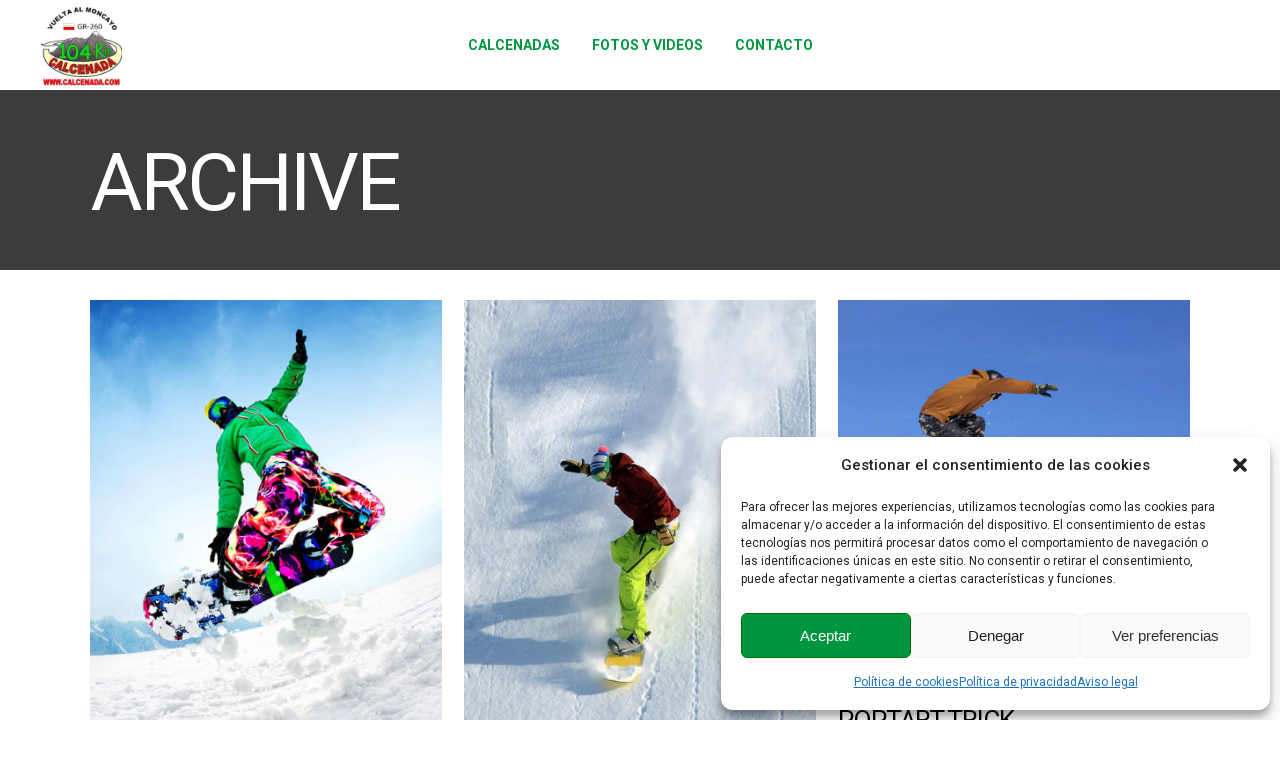

--- FILE ---
content_type: text/html; charset=UTF-8
request_url: https://calcenada.com/portfolio-tag/nature/
body_size: 18131
content:
<!DOCTYPE html>
<html lang="es">
<head>
    	
        <meta charset="UTF-8"/>
    	<meta name="format-detection" content="telephone=no">
        <link rel="profile" href="http://gmpg.org/xfn/11"/>
        <link rel="pingback" href="https://calcenada.com/xmlrpc.php"/>

                <meta name="viewport" content="width=device-width,initial-scale=1,user-scalable=no">
        
	<title>nature &#8211; La Calcenada</title>
<script type="application/javascript">var edgtCoreAjaxUrl = "https://calcenada.com/wp-admin/admin-ajax.php"</script><script type="application/javascript">var EdgefAjaxUrl = "https://calcenada.com/wp-admin/admin-ajax.php"</script><meta name='robots' content='max-image-preview:large' />
<link rel='dns-prefetch' href='//fonts.googleapis.com' />
<link rel="alternate" type="application/rss+xml" title="La Calcenada &raquo; Feed" href="https://calcenada.com/feed/" />
<link rel="alternate" type="application/rss+xml" title="La Calcenada &raquo; Feed de los comentarios" href="https://calcenada.com/comments/feed/" />
<link rel="alternate" type="application/rss+xml" title="La Calcenada &raquo; nature Portfolio Tag Feed" href="https://calcenada.com/portfolio-tag/nature/feed/" />
<style id='wp-img-auto-sizes-contain-inline-css' type='text/css'>
img:is([sizes=auto i],[sizes^="auto," i]){contain-intrinsic-size:3000px 1500px}
/*# sourceURL=wp-img-auto-sizes-contain-inline-css */
</style>

<link rel='stylesheet' id='twb-open-sans-css' href='https://fonts.googleapis.com/css?family=Open+Sans%3A300%2C400%2C500%2C600%2C700%2C800&#038;display=swap&#038;ver=6.9' type='text/css' media='all' />
<link rel='stylesheet' id='twbbwg-global-css' href='https://calcenada.com/wp-content/plugins/photo-gallery/booster/assets/css/global.css?ver=1.0.0' type='text/css' media='all' />
<style id='wp-emoji-styles-inline-css' type='text/css'>

	img.wp-smiley, img.emoji {
		display: inline !important;
		border: none !important;
		box-shadow: none !important;
		height: 1em !important;
		width: 1em !important;
		margin: 0 0.07em !important;
		vertical-align: -0.1em !important;
		background: none !important;
		padding: 0 !important;
	}
/*# sourceURL=wp-emoji-styles-inline-css */
</style>
<link rel='stylesheet' id='wp-block-library-css' href='https://calcenada.com/wp-includes/css/dist/block-library/style.min.css?ver=6.9' type='text/css' media='all' />
<style id='global-styles-inline-css' type='text/css'>
:root{--wp--preset--aspect-ratio--square: 1;--wp--preset--aspect-ratio--4-3: 4/3;--wp--preset--aspect-ratio--3-4: 3/4;--wp--preset--aspect-ratio--3-2: 3/2;--wp--preset--aspect-ratio--2-3: 2/3;--wp--preset--aspect-ratio--16-9: 16/9;--wp--preset--aspect-ratio--9-16: 9/16;--wp--preset--color--black: #000000;--wp--preset--color--cyan-bluish-gray: #abb8c3;--wp--preset--color--white: #ffffff;--wp--preset--color--pale-pink: #f78da7;--wp--preset--color--vivid-red: #cf2e2e;--wp--preset--color--luminous-vivid-orange: #ff6900;--wp--preset--color--luminous-vivid-amber: #fcb900;--wp--preset--color--light-green-cyan: #7bdcb5;--wp--preset--color--vivid-green-cyan: #00d084;--wp--preset--color--pale-cyan-blue: #8ed1fc;--wp--preset--color--vivid-cyan-blue: #0693e3;--wp--preset--color--vivid-purple: #9b51e0;--wp--preset--gradient--vivid-cyan-blue-to-vivid-purple: linear-gradient(135deg,rgb(6,147,227) 0%,rgb(155,81,224) 100%);--wp--preset--gradient--light-green-cyan-to-vivid-green-cyan: linear-gradient(135deg,rgb(122,220,180) 0%,rgb(0,208,130) 100%);--wp--preset--gradient--luminous-vivid-amber-to-luminous-vivid-orange: linear-gradient(135deg,rgb(252,185,0) 0%,rgb(255,105,0) 100%);--wp--preset--gradient--luminous-vivid-orange-to-vivid-red: linear-gradient(135deg,rgb(255,105,0) 0%,rgb(207,46,46) 100%);--wp--preset--gradient--very-light-gray-to-cyan-bluish-gray: linear-gradient(135deg,rgb(238,238,238) 0%,rgb(169,184,195) 100%);--wp--preset--gradient--cool-to-warm-spectrum: linear-gradient(135deg,rgb(74,234,220) 0%,rgb(151,120,209) 20%,rgb(207,42,186) 40%,rgb(238,44,130) 60%,rgb(251,105,98) 80%,rgb(254,248,76) 100%);--wp--preset--gradient--blush-light-purple: linear-gradient(135deg,rgb(255,206,236) 0%,rgb(152,150,240) 100%);--wp--preset--gradient--blush-bordeaux: linear-gradient(135deg,rgb(254,205,165) 0%,rgb(254,45,45) 50%,rgb(107,0,62) 100%);--wp--preset--gradient--luminous-dusk: linear-gradient(135deg,rgb(255,203,112) 0%,rgb(199,81,192) 50%,rgb(65,88,208) 100%);--wp--preset--gradient--pale-ocean: linear-gradient(135deg,rgb(255,245,203) 0%,rgb(182,227,212) 50%,rgb(51,167,181) 100%);--wp--preset--gradient--electric-grass: linear-gradient(135deg,rgb(202,248,128) 0%,rgb(113,206,126) 100%);--wp--preset--gradient--midnight: linear-gradient(135deg,rgb(2,3,129) 0%,rgb(40,116,252) 100%);--wp--preset--font-size--small: 13px;--wp--preset--font-size--medium: 20px;--wp--preset--font-size--large: 36px;--wp--preset--font-size--x-large: 42px;--wp--preset--spacing--20: 0.44rem;--wp--preset--spacing--30: 0.67rem;--wp--preset--spacing--40: 1rem;--wp--preset--spacing--50: 1.5rem;--wp--preset--spacing--60: 2.25rem;--wp--preset--spacing--70: 3.38rem;--wp--preset--spacing--80: 5.06rem;--wp--preset--shadow--natural: 6px 6px 9px rgba(0, 0, 0, 0.2);--wp--preset--shadow--deep: 12px 12px 50px rgba(0, 0, 0, 0.4);--wp--preset--shadow--sharp: 6px 6px 0px rgba(0, 0, 0, 0.2);--wp--preset--shadow--outlined: 6px 6px 0px -3px rgb(255, 255, 255), 6px 6px rgb(0, 0, 0);--wp--preset--shadow--crisp: 6px 6px 0px rgb(0, 0, 0);}:where(.is-layout-flex){gap: 0.5em;}:where(.is-layout-grid){gap: 0.5em;}body .is-layout-flex{display: flex;}.is-layout-flex{flex-wrap: wrap;align-items: center;}.is-layout-flex > :is(*, div){margin: 0;}body .is-layout-grid{display: grid;}.is-layout-grid > :is(*, div){margin: 0;}:where(.wp-block-columns.is-layout-flex){gap: 2em;}:where(.wp-block-columns.is-layout-grid){gap: 2em;}:where(.wp-block-post-template.is-layout-flex){gap: 1.25em;}:where(.wp-block-post-template.is-layout-grid){gap: 1.25em;}.has-black-color{color: var(--wp--preset--color--black) !important;}.has-cyan-bluish-gray-color{color: var(--wp--preset--color--cyan-bluish-gray) !important;}.has-white-color{color: var(--wp--preset--color--white) !important;}.has-pale-pink-color{color: var(--wp--preset--color--pale-pink) !important;}.has-vivid-red-color{color: var(--wp--preset--color--vivid-red) !important;}.has-luminous-vivid-orange-color{color: var(--wp--preset--color--luminous-vivid-orange) !important;}.has-luminous-vivid-amber-color{color: var(--wp--preset--color--luminous-vivid-amber) !important;}.has-light-green-cyan-color{color: var(--wp--preset--color--light-green-cyan) !important;}.has-vivid-green-cyan-color{color: var(--wp--preset--color--vivid-green-cyan) !important;}.has-pale-cyan-blue-color{color: var(--wp--preset--color--pale-cyan-blue) !important;}.has-vivid-cyan-blue-color{color: var(--wp--preset--color--vivid-cyan-blue) !important;}.has-vivid-purple-color{color: var(--wp--preset--color--vivid-purple) !important;}.has-black-background-color{background-color: var(--wp--preset--color--black) !important;}.has-cyan-bluish-gray-background-color{background-color: var(--wp--preset--color--cyan-bluish-gray) !important;}.has-white-background-color{background-color: var(--wp--preset--color--white) !important;}.has-pale-pink-background-color{background-color: var(--wp--preset--color--pale-pink) !important;}.has-vivid-red-background-color{background-color: var(--wp--preset--color--vivid-red) !important;}.has-luminous-vivid-orange-background-color{background-color: var(--wp--preset--color--luminous-vivid-orange) !important;}.has-luminous-vivid-amber-background-color{background-color: var(--wp--preset--color--luminous-vivid-amber) !important;}.has-light-green-cyan-background-color{background-color: var(--wp--preset--color--light-green-cyan) !important;}.has-vivid-green-cyan-background-color{background-color: var(--wp--preset--color--vivid-green-cyan) !important;}.has-pale-cyan-blue-background-color{background-color: var(--wp--preset--color--pale-cyan-blue) !important;}.has-vivid-cyan-blue-background-color{background-color: var(--wp--preset--color--vivid-cyan-blue) !important;}.has-vivid-purple-background-color{background-color: var(--wp--preset--color--vivid-purple) !important;}.has-black-border-color{border-color: var(--wp--preset--color--black) !important;}.has-cyan-bluish-gray-border-color{border-color: var(--wp--preset--color--cyan-bluish-gray) !important;}.has-white-border-color{border-color: var(--wp--preset--color--white) !important;}.has-pale-pink-border-color{border-color: var(--wp--preset--color--pale-pink) !important;}.has-vivid-red-border-color{border-color: var(--wp--preset--color--vivid-red) !important;}.has-luminous-vivid-orange-border-color{border-color: var(--wp--preset--color--luminous-vivid-orange) !important;}.has-luminous-vivid-amber-border-color{border-color: var(--wp--preset--color--luminous-vivid-amber) !important;}.has-light-green-cyan-border-color{border-color: var(--wp--preset--color--light-green-cyan) !important;}.has-vivid-green-cyan-border-color{border-color: var(--wp--preset--color--vivid-green-cyan) !important;}.has-pale-cyan-blue-border-color{border-color: var(--wp--preset--color--pale-cyan-blue) !important;}.has-vivid-cyan-blue-border-color{border-color: var(--wp--preset--color--vivid-cyan-blue) !important;}.has-vivid-purple-border-color{border-color: var(--wp--preset--color--vivid-purple) !important;}.has-vivid-cyan-blue-to-vivid-purple-gradient-background{background: var(--wp--preset--gradient--vivid-cyan-blue-to-vivid-purple) !important;}.has-light-green-cyan-to-vivid-green-cyan-gradient-background{background: var(--wp--preset--gradient--light-green-cyan-to-vivid-green-cyan) !important;}.has-luminous-vivid-amber-to-luminous-vivid-orange-gradient-background{background: var(--wp--preset--gradient--luminous-vivid-amber-to-luminous-vivid-orange) !important;}.has-luminous-vivid-orange-to-vivid-red-gradient-background{background: var(--wp--preset--gradient--luminous-vivid-orange-to-vivid-red) !important;}.has-very-light-gray-to-cyan-bluish-gray-gradient-background{background: var(--wp--preset--gradient--very-light-gray-to-cyan-bluish-gray) !important;}.has-cool-to-warm-spectrum-gradient-background{background: var(--wp--preset--gradient--cool-to-warm-spectrum) !important;}.has-blush-light-purple-gradient-background{background: var(--wp--preset--gradient--blush-light-purple) !important;}.has-blush-bordeaux-gradient-background{background: var(--wp--preset--gradient--blush-bordeaux) !important;}.has-luminous-dusk-gradient-background{background: var(--wp--preset--gradient--luminous-dusk) !important;}.has-pale-ocean-gradient-background{background: var(--wp--preset--gradient--pale-ocean) !important;}.has-electric-grass-gradient-background{background: var(--wp--preset--gradient--electric-grass) !important;}.has-midnight-gradient-background{background: var(--wp--preset--gradient--midnight) !important;}.has-small-font-size{font-size: var(--wp--preset--font-size--small) !important;}.has-medium-font-size{font-size: var(--wp--preset--font-size--medium) !important;}.has-large-font-size{font-size: var(--wp--preset--font-size--large) !important;}.has-x-large-font-size{font-size: var(--wp--preset--font-size--x-large) !important;}
/*# sourceURL=global-styles-inline-css */
</style>

<style id='classic-theme-styles-inline-css' type='text/css'>
/*! This file is auto-generated */
.wp-block-button__link{color:#fff;background-color:#32373c;border-radius:9999px;box-shadow:none;text-decoration:none;padding:calc(.667em + 2px) calc(1.333em + 2px);font-size:1.125em}.wp-block-file__button{background:#32373c;color:#fff;text-decoration:none}
/*# sourceURL=/wp-includes/css/classic-themes.min.css */
</style>
<link rel='stylesheet' id='foobox-free-min-css' href='https://calcenada.com/wp-content/plugins/foobox-image-lightbox/free/css/foobox.free.min.css?ver=2.7.35' type='text/css' media='all' />
<link rel='stylesheet' id='bwg_fonts-css' href='https://calcenada.com/wp-content/plugins/photo-gallery/css/bwg-fonts/fonts.css?ver=0.0.1' type='text/css' media='all' />
<link rel='stylesheet' id='sumoselect-css' href='https://calcenada.com/wp-content/plugins/photo-gallery/css/sumoselect.min.css?ver=3.4.6' type='text/css' media='all' />
<link rel='stylesheet' id='mCustomScrollbar-css' href='https://calcenada.com/wp-content/plugins/photo-gallery/css/jquery.mCustomScrollbar.min.css?ver=3.1.5' type='text/css' media='all' />
<link rel='stylesheet' id='bwg_frontend-css' href='https://calcenada.com/wp-content/plugins/photo-gallery/css/styles.min.css?ver=1.8.35' type='text/css' media='all' />
<link rel='stylesheet' id='rs-plugin-settings-css' href='https://calcenada.com/wp-content/plugins/revslider/public/assets/css/rs6.css?ver=6.0.5' type='text/css' media='all' />
<style id='rs-plugin-settings-inline-css' type='text/css'>
#rs-demo-id {}
/*# sourceURL=rs-plugin-settings-inline-css */
</style>
<link rel='stylesheet' id='cmplz-general-css' href='https://calcenada.com/wp-content/plugins/complianz-gdpr/assets/css/cookieblocker.min.css?ver=1768390281' type='text/css' media='all' />
<link rel='stylesheet' id='freestyle-edge-default-style-css' href='https://calcenada.com/wp-content/themes/freestyle/style.css?ver=6.9' type='text/css' media='all' />
<link rel='stylesheet' id='freestyle-edge-modules-plugins-css' href='https://calcenada.com/wp-content/themes/freestyle/assets/css/plugins.min.css?ver=6.9' type='text/css' media='all' />
<link rel='stylesheet' id='freestyle-edge_modules-css' href='https://calcenada.com/wp-content/themes/freestyle/assets/css/modules.min.css?ver=6.9' type='text/css' media='all' />
<link rel='stylesheet' id='edgtf-font_awesome-css' href='https://calcenada.com/wp-content/themes/freestyle/assets/css/font-awesome/css/font-awesome.min.css?ver=6.9' type='text/css' media='all' />
<link rel='stylesheet' id='edgtf-font_elegant-css' href='https://calcenada.com/wp-content/themes/freestyle/assets/css/elegant-icons/style.min.css?ver=6.9' type='text/css' media='all' />
<link rel='stylesheet' id='edgtf-ion_icons-css' href='https://calcenada.com/wp-content/themes/freestyle/assets/css/ion-icons/css/ionicons.min.css?ver=6.9' type='text/css' media='all' />
<link rel='stylesheet' id='edgtf-linea_icons-css' href='https://calcenada.com/wp-content/themes/freestyle/assets/css/linea-icons/style.css?ver=6.9' type='text/css' media='all' />
<link rel='stylesheet' id='edgtf-linear_icons-css' href='https://calcenada.com/wp-content/themes/freestyle/assets/css/linear-icons/style.css?ver=6.9' type='text/css' media='all' />
<link rel='stylesheet' id='edgtf-simple_line_icons-css' href='https://calcenada.com/wp-content/themes/freestyle/assets/css/simple-line-icons/simple-line-icons.css?ver=6.9' type='text/css' media='all' />
<link rel='stylesheet' id='edgtf-dripicons-css' href='https://calcenada.com/wp-content/themes/freestyle/assets/css/dripicons/dripicons.css?ver=6.9' type='text/css' media='all' />
<link rel='stylesheet' id='edgtf-ico_moon-css' href='https://calcenada.com/wp-content/themes/freestyle/assets/css/icomoon/css/icomoon.css?ver=6.9' type='text/css' media='all' />
<link rel='stylesheet' id='freestyle-edge-blog-css' href='https://calcenada.com/wp-content/themes/freestyle/assets/css/blog.min.css?ver=6.9' type='text/css' media='all' />
<link rel='stylesheet' id='mediaelement-css' href='https://calcenada.com/wp-includes/js/mediaelement/mediaelementplayer-legacy.min.css?ver=4.2.17' type='text/css' media='all' />
<link rel='stylesheet' id='wp-mediaelement-css' href='https://calcenada.com/wp-includes/js/mediaelement/wp-mediaelement.min.css?ver=6.9' type='text/css' media='all' />
<link rel='stylesheet' id='freestyle-edge-style-dynamic-css' href='https://calcenada.com/wp-content/themes/freestyle/assets/css/style_dynamic.css?ver=1683106032' type='text/css' media='all' />
<link rel='stylesheet' id='freestyle-edge-modules-responsive-css' href='https://calcenada.com/wp-content/themes/freestyle/assets/css/modules-responsive.min.css?ver=6.9' type='text/css' media='all' />
<link rel='stylesheet' id='freestyle-edge-blog-responsive-css' href='https://calcenada.com/wp-content/themes/freestyle/assets/css/blog-responsive.min.css?ver=6.9' type='text/css' media='all' />
<link rel='stylesheet' id='freestyle-edge-style-dynamic-responsive-css' href='https://calcenada.com/wp-content/themes/freestyle/assets/css/style_dynamic_responsive.css?ver=1683106032' type='text/css' media='all' />
<link rel='stylesheet' id='js_composer_front-css' href='https://calcenada.com/wp-content/plugins/js_composer/assets/css/js_composer.min.css?ver=6.0.5' type='text/css' media='all' />
<link rel='stylesheet' id='freestyle-edge-google-fonts-css' href='https://fonts.googleapis.com/css?family=Fjalla+One%3A100%2C100italic%2C200%2C200italic%2C300%2C300italic%2C400%2C400italic%2C500%2C500italic%2C600%2C600italic%2C700%2C700italic%2C800%2C800italic%2C900%2C900italic%7CMontserrat%3A100%2C100italic%2C200%2C200italic%2C300%2C300italic%2C400%2C400italic%2C500%2C500italic%2C600%2C600italic%2C700%2C700italic%2C800%2C800italic%2C900%2C900italic%7CUbuntu%3A100%2C100italic%2C200%2C200italic%2C300%2C300italic%2C400%2C400italic%2C500%2C500italic%2C600%2C600italic%2C700%2C700italic%2C800%2C800italic%2C900%2C900italic%7CRoboto%3A100%2C100italic%2C200%2C200italic%2C300%2C300italic%2C400%2C400italic%2C500%2C500italic%2C600%2C600italic%2C700%2C700italic%2C800%2C800italic%2C900%2C900italic&#038;subset=latin%2Clatin-ext&#038;ver=1.0.0' type='text/css' media='all' />
<script type="text/javascript" src="https://calcenada.com/wp-includes/js/jquery/jquery.min.js?ver=3.7.1" id="jquery-core-js"></script>
<script type="text/javascript" src="https://calcenada.com/wp-includes/js/jquery/jquery-migrate.min.js?ver=3.4.1" id="jquery-migrate-js"></script>
<script type="text/javascript" src="https://calcenada.com/wp-content/plugins/photo-gallery/booster/assets/js/circle-progress.js?ver=1.2.2" id="twbbwg-circle-js"></script>
<script type="text/javascript" id="twbbwg-global-js-extra">
/* <![CDATA[ */
var twb = {"nonce":"551e81357d","ajax_url":"https://calcenada.com/wp-admin/admin-ajax.php","plugin_url":"https://calcenada.com/wp-content/plugins/photo-gallery/booster","href":"https://calcenada.com/wp-admin/admin.php?page=twbbwg_photo-gallery"};
var twb = {"nonce":"551e81357d","ajax_url":"https://calcenada.com/wp-admin/admin-ajax.php","plugin_url":"https://calcenada.com/wp-content/plugins/photo-gallery/booster","href":"https://calcenada.com/wp-admin/admin.php?page=twbbwg_photo-gallery"};
//# sourceURL=twbbwg-global-js-extra
/* ]]> */
</script>
<script type="text/javascript" src="https://calcenada.com/wp-content/plugins/photo-gallery/booster/assets/js/global.js?ver=1.0.0" id="twbbwg-global-js"></script>
<script type="text/javascript" src="https://calcenada.com/wp-content/plugins/photo-gallery/js/jquery.lazy.min.js?ver=1.8.35" id="bwg_lazyload-js"></script>
<script type="text/javascript" src="https://calcenada.com/wp-content/plugins/photo-gallery/js/jquery.sumoselect.min.js?ver=3.4.6" id="sumoselect-js"></script>
<script type="text/javascript" src="https://calcenada.com/wp-content/plugins/photo-gallery/js/tocca.min.js?ver=2.0.9" id="bwg_mobile-js"></script>
<script type="text/javascript" src="https://calcenada.com/wp-content/plugins/photo-gallery/js/jquery.mCustomScrollbar.concat.min.js?ver=3.1.5" id="mCustomScrollbar-js"></script>
<script type="text/javascript" src="https://calcenada.com/wp-content/plugins/photo-gallery/js/jquery.fullscreen.min.js?ver=0.6.0" id="jquery-fullscreen-js"></script>
<script type="text/javascript" id="bwg_frontend-js-extra">
/* <![CDATA[ */
var bwg_objectsL10n = {"bwg_field_required":"este campo es obligatorio.","bwg_mail_validation":"Esta no es una direcci\u00f3n de correo electr\u00f3nico v\u00e1lida.","bwg_search_result":"No hay im\u00e1genes que coincidan con tu b\u00fasqueda.","bwg_select_tag":"Seleccionar la etiqueta","bwg_order_by":"Ordenar por","bwg_search":"Buscar","bwg_show_ecommerce":"Mostrar el comercio electr\u00f3nico","bwg_hide_ecommerce":"Ocultar el comercio electr\u00f3nico","bwg_show_comments":"Restaurar","bwg_hide_comments":"Ocultar comentarios","bwg_restore":"Restaurar","bwg_maximize":"Maximizar","bwg_fullscreen":"Pantalla completa","bwg_exit_fullscreen":"Salir de pantalla completa","bwg_search_tag":"BUSCAR...","bwg_tag_no_match":"No se han encontrado etiquetas","bwg_all_tags_selected":"Todas las etiquetas seleccionadas","bwg_tags_selected":"etiqueta seleccionada","play":"Reproducir","pause":"Pausa","is_pro":"","bwg_play":"Reproducir","bwg_pause":"Pausa","bwg_hide_info":"Anterior informaci\u00f3n","bwg_show_info":"Mostrar info","bwg_hide_rating":"Ocultar las valoraciones","bwg_show_rating":"Mostrar la valoraci\u00f3n","ok":"Aceptar","cancel":"Cancelar","select_all":"Seleccionar todo","lazy_load":"1","lazy_loader":"https://calcenada.com/wp-content/plugins/photo-gallery/images/ajax_loader.png","front_ajax":"0","bwg_tag_see_all":"Ver todas las etiquetas","bwg_tag_see_less":"Ver menos etiquetas"};
//# sourceURL=bwg_frontend-js-extra
/* ]]> */
</script>
<script type="text/javascript" src="https://calcenada.com/wp-content/plugins/photo-gallery/js/scripts.min.js?ver=1.8.35" id="bwg_frontend-js"></script>
<script type="text/javascript" src="https://calcenada.com/wp-content/plugins/revslider/public/assets/js/revolution.tools.min.js?ver=6.0" id="tp-tools-js"></script>
<script type="text/javascript" src="https://calcenada.com/wp-content/plugins/revslider/public/assets/js/rs6.min.js?ver=6.0.5" id="revmin-js"></script>
<script type="text/javascript" id="foobox-free-min-js-before">
/* <![CDATA[ */
/* Run FooBox FREE (v2.7.35) */
var FOOBOX = window.FOOBOX = {
	ready: true,
	disableOthers: false,
	o: {wordpress: { enabled: true }, captions: { dataTitle: ["captionTitle","title"], dataDesc: ["captionDesc","description"] }, rel: '', excludes:'.fbx-link,.nofoobox,.nolightbox,a[href*="pinterest.com/pin/create/button/"]', affiliate : { enabled: false }, error: "No se ha podido cargar el elemento"},
	selectors: [
		".gallery", ".wp-block-gallery", ".wp-caption", ".wp-block-image", "a:has(img[class*=wp-image-])", ".post a:has(img[class*=wp-image-])", ".foobox"
	],
	pre: function( $ ){
		// Custom JavaScript (Pre)
		
	},
	post: function( $ ){
		// Custom JavaScript (Post)
		
		// Custom Captions Code
		
	},
	custom: function( $ ){
		// Custom Extra JS
		
	}
};
//# sourceURL=foobox-free-min-js-before
/* ]]> */
</script>
<script type="text/javascript" src="https://calcenada.com/wp-content/plugins/foobox-image-lightbox/free/js/foobox.free.min.js?ver=2.7.35" id="foobox-free-min-js"></script>
<link rel="https://api.w.org/" href="https://calcenada.com/wp-json/" /><link rel="EditURI" type="application/rsd+xml" title="RSD" href="https://calcenada.com/xmlrpc.php?rsd" />
<meta name="generator" content="WordPress 6.9" />
<noscript><style>.simply-gallery-amp{ display: block !important; }</style></noscript><noscript><style>.sgb-preloader{ display: none !important; }</style></noscript>			<style>.cmplz-hidden {
					display: none !important;
				}</style><meta name="generator" content="Powered by WPBakery Page Builder - drag and drop page builder for WordPress."/>
<meta name="generator" content="Powered by Slider Revolution 6.0.5 - responsive, Mobile-Friendly Slider Plugin for WordPress with comfortable drag and drop interface." />
<link rel="icon" href="https://calcenada.com/wp-content/uploads/2022/04/cropped-favicon-32x32.png" sizes="32x32" />
<link rel="icon" href="https://calcenada.com/wp-content/uploads/2022/04/cropped-favicon-192x192.png" sizes="192x192" />
<link rel="apple-touch-icon" href="https://calcenada.com/wp-content/uploads/2022/04/cropped-favicon-180x180.png" />
<meta name="msapplication-TileImage" content="https://calcenada.com/wp-content/uploads/2022/04/cropped-favicon-270x270.png" />
<script type="text/javascript">function setREVStartSize(a){try{var b,c=document.getElementById(a.c).parentNode.offsetWidth;if(c=0===c||isNaN(c)?window.innerWidth:c,a.tabw=void 0===a.tabw?0:parseInt(a.tabw),a.thumbw=void 0===a.thumbw?0:parseInt(a.thumbw),a.tabh=void 0===a.tabh?0:parseInt(a.tabh),a.thumbh=void 0===a.thumbh?0:parseInt(a.thumbh),a.tabhide=void 0===a.tabhide?0:parseInt(a.tabhide),a.thumbhide=void 0===a.thumbhide?0:parseInt(a.thumbhide),a.mh=void 0===a.mh||""==a.mh?0:a.mh,"fullscreen"===a.layout||"fullscreen"===a.l)b=Math.max(a.mh,window.innerHeight);else{for(var d in a.gw=Array.isArray(a.gw)?a.gw:[a.gw],a.rl)(void 0===a.gw[d]||0===a.gw[d])&&(a.gw[d]=a.gw[d-1]);for(var d in a.gh=void 0===a.el||""===a.el||Array.isArray(a.el)&&0==a.el.length?a.gh:a.el,a.gh=Array.isArray(a.gh)?a.gh:[a.gh],a.rl)(void 0===a.gh[d]||0===a.gh[d])&&(a.gh[d]=a.gh[d-1]);var e,f=Array(a.rl.length),g=0;for(var d in a.tabw=a.tabhide>=c?0:a.tabw,a.thumbw=a.thumbhide>=c?0:a.thumbw,a.tabh=a.tabhide>=c?0:a.tabh,a.thumbh=a.thumbhide>=c?0:a.thumbh,a.rl)f[d]=a.rl[d]<window.innerWidth?0:a.rl[d];for(var d in e=f[0],f)e>f[d]&&0<f[d]&&(e=f[d],g=d);var h=c>a.gw[g]+a.tabw+a.thumbw?1:(c-(a.tabw+a.thumbw))/a.gw[g];b=a.gh[g]*h+(a.tabh+a.thumbh)}void 0===window.rs_init_css&&(window.rs_init_css=document.head.appendChild(document.createElement("style"))),document.getElementById(a.c).height=b,window.rs_init_css.innerHTML+="#"+a.c+"_wrapper { height: "+b+"px }"}catch(a){console.log("Failure at Presize of Slider:"+a)}};</script>
		<style type="text/css" id="wp-custom-css">
			.edgtf-page-header .edgtf-vertical-align-containers .edgtf-position-right {
    position: absolute;
    text-align: center;
    left: 10%;
    width: 80%;
}
.inv{
	display: none;
}
.cabecera_info {
    color: #fff; 
    font-family: 'Fjalla One',sans-serif;
    font-weight: 400; 
    border-bottom: none; 
    padding: 15px 20px; 
    background-color: #fe4f00; 
    margin: 0 -21px 10px; 
    line-height: 1.25em; 
    letter-spacing: -.3px;
}
.edgtf-linked-item .edgtf-section-title,.sombra{
    text-shadow: 2px 2px 2px #000;
}
.arrow_left, .arrow_right{
    text-shadow: 0px 0px 5px #fff;
}
body > div.edgtf-wrapper > div > header.edgtf-mobile-header > div > div > div > div > div.edgtf-mobile-menu-opener{
	left: 15px;
}
#menu-main-menu-2 li{
	text-indent: 15px;
}

.text-shadow-title{
    text-shadow: 2px 2px 0 #7a7a7a, 2px 5px 15px #000000;
}
.text-shadow-sub-title{
    text-shadow: 2px 2px 0 #7a7a7a, 2px 5px 15px #000000;
}
.text-shadow{
    text-shadow: 4px 3px 0 #7a7a7a, 2px 5px 15px #000000;
}

.widLimit{
    max-width: 1200px;
    margin: 0 auto;
}
.bordeLimit{
    border-right: 1px solid #cbcbcb;
    border-left: 1px solid #cbcbcb;
}
.testimonioLimit .edgtf-testimonial-content-inner{
    margin: 75px 0 0 10px!important;
}

.miTabla tr p {
    padding: 0px 7px;
}

.miTabla tr {
    border-bottom: 1px solid #f2f2f2f2;
}

.miTabla tr:first-child p {
    font-weight: bold;
}


#CTA_HOME .edgtf-full-section-inner{
    max-width: 50vw;
    border: 10px solid #eee;
    margin: auto;
    padding: 20px;
}

/* uni-class */
.marRig10px{
    margin-right: 10px;
}
.marBot50px{
	margin-bottom: 50px!important;
}
.padTop10px{
    padding-top: 10px;
}
.texIde20px{
    text-indent: 20px;
}
.texAliCen{
    text-align: center;
}
.texAliLef{
    text-align: left;
}
.marTopMin30px{
    margin-top: -30px;
}
.marBotMin30px{
    margin-top: -30px;
}
/**/

.edgtf-content .edgtf-content-inner>.edgtf-container>.edgtf-container-inner, 
.edgtf-content .edgtf-content-inner>.edgtf-full-width>.edgtf-full-width-inner {
    padding: 30px 0 0;
}

.myButton:hover{
    filter: invert(100%);
}
footer{
    margin-top: -1px;
}
footer .edgtf-footer-top-holder {
    background-color: #000000;
}
footer .edgtf-footer-top:not(.edgtf-footer-top-full) .edgtf-container-inner {
    padding: 20px 0;
}
footer .edgtf-three-columns .edgtf-column:nth-child(1),
footer .edgtf-three-columns .edgtf-column:nth-child(2) {
    width: 45%!important;
}
footer .edgtf-three-columns .edgtf-column:nth-child(3) {
    width: 10%!important;
}
footer .footer2 li a{
    font-family: 'Font_Raleway_semibold';
    margin-left: 5px;
}
footer .footer3{
    font-family: 'Font_Raleway_light'!important;
    font-size: 3em;
}

/* galeria */
#bwg_container1_0 #bwg_container2_0 .bwg_slideshow_dots_container_0 {
    bottom: -20px!important;
}
#bwg_container1_0 #bwg_container2_0 .bwg_slideshow_dots_0 {
    background: #ffffff!important;
    border: 1px solid #363636!important;
    border-radius: 20px!important;
}
#bwg_container1_0 #bwg_container2_0 .bwg_slideshow_dots_active_0 {
    background: #80e331!important;
    border: 0px solid #000000!important;
}
#bwg_container1_0 #bwg_container2_0 #bwg_slideshow_play_pause-ico_0 {
    background: #ffffff75!important;
    padding: 10px 10px 10px 14px!important;
    border-radius: 50px!important;
    border: 1px solid #9d9d9d!important;
}
.bwg_container.bwg_thumbnail.bwg_slideshow{
    padding-bottom: 60px!important;
}
.galeryList .edgtf-blog-list-holder .edgtf-item-image img,
.galeryList .edgtf-blog-list-holder.edgtf-image-in-box .edgtf-item-image {
    width: 40vw;
}
.galeryList .edgtf-item-info-section{
    display: none;
}
.galeryList .edgtf-blog-list-item-inner{
    margin: 0 auto;
    width: auto!important;
}

.galeryList .edgtf-item-image {
    float: right!important;
}

.galeryList .edgtf-item-text-holder{
    display: inherit!important;
    height: auto!important;
    width: auto!important;
    float:right!important;
    padding-right: 15px!important;
}
.galeryList img{
    -webkit-box-shadow: 3px 3px 5px 0px rgba(0,0,0,0.75);
    -moz-box-shadow: 3px 3px 5px 0px rgba(0,0,0,0.75);
    box-shadow: 3px 3px 5px 0px rgba(0,0,0,0.75);
}

.category-galeria .edgtf-post-info-bottom,
.category-galeria .edgtf-post-title{
    display: none!important;
}

/**/
/* queries */
@media (max-width: 768px){
    .widget.widget_text {
        display: none;
    }
    .widget.widget_text.widget_custom_html {
        display:inherit;
    }
}
@media only screen and (max-width: 1200px) {
    .edgtf-container-inner, .edgtf-grid, .edgtf-grid-section .edgtf-section-inner, .edgtf-slider .carousel-inner .edgtf-slider-content-outer {
        width: initial;
    }
}


.fonRalIta{font-family: 'Font_Raleway_italic'!important;}
.fonRalLig{
	font-family: 'Font_Raleway_light'!important;
text-shadow: 0 0 7px #fff;
}
.fonRalLigIta{font-family: 'Font_Raleway_lightItalic'!important;}
.fonRalReg{
	font-family: 'Font_Raleway_regular'!important;
text-shadow: 0 0 7px #fff;
}
.fonRalSemBol{font-family: 'Font_Raleway_semibold'!important;}


/* Fonts */

@font-face {
    font-family: Font_Raleway_italic; 
    src: url("https://calcenada.com/wp-content/fonts/raleway/Raleway-Italic.ttf"); 
}
@font-face {
    font-family: Font_Raleway_light;
    src: url("https://calcenada.com/wp-content/fonts/raleway/Raleway-Light.ttf"); 
}
@font-face {
    font-family: Font_Raleway_lightItalic; 
    src: url("https://calcenada.com/wp-content/fonts/raleway/Raleway-LightItalic.ttf"); 
}
@font-face {
    font-family: Font_Raleway_regular; 
    src: url("https://calcenada.com/wp-content/fonts/raleway/Raleway-Regular.ttf"); 
}
@font-face {
    font-family: Font_Raleway_semibold; 
    src: url("https://calcenada.com/wp-content/fonts/raleway/Raleway-SemiBold.ttf"); 
}		</style>
		<noscript><style> .wpb_animate_when_almost_visible { opacity: 1; }</style></noscript></head>

<body data-cmplz=1 class="archive tax-portfolio-tag term-nature term-119 wp-theme-freestyle edgt-core-1.2 freestyle-ver-1.5  edgtf-smooth-page-transitions edgtf-mimic-ajax edgtf-blog-installed edgtf-header-standard edgtf-sticky-header-on-scroll-down-up edgtf-default-mobile-header edgtf-sticky-up-mobile-header edgtf-menu-item-first-level-bg-color edgtf-dropdown-animate-height wpb-js-composer js-comp-ver-6.0.5 vc_responsive">

<div class="edgtf-smooth-transition-loader edgtf-mimic-ajax">
    <div class="edgtf-st-loader">
        <div class="edgtf-st-loader1">
            <div class="wave_circles"><div class="ball ball-1"></div><div class="ball ball-2"></div><div class="ball ball-3"></div><div class="ball ball-4"></div></div>        </div>
    </div>
</div>

<div class="edgtf-wrapper">
    <div class="edgtf-wrapper-inner">
        
<header class="edgtf-page-header">
        <div class="edgtf-menu-area" style=";">
        			            <div class="edgtf-vertical-align-containers">
                <div class="edgtf-position-left">
                    <div class="edgtf-position-left-inner">
                        
<div class="edgtf-logo-wrapper">
    <a href="https://calcenada.com/" style="height: 200px;">
        <img class="edgtf-normal-logo" src="https://calcenada.com/wp-content/uploads/2022/09/logo-original.jpeg" alt="logo"/>
        <img class="edgtf-dark-logo" src="https://calcenada.com/wp-content/uploads/2022/09/logo-original.jpeg" alt="dark logoo"/>        <img class="edgtf-light-logo" src="https://calcenada.com/wp-content/uploads/2022/09/logo-original.jpeg" alt="light logo"/>    </a>
</div>

                    </div>
                </div>
                <div class="edgtf-position-right">
                    <div class="edgtf-position-right-inner">
                        
<nav class="edgtf-main-menu edgtf-drop-down edgtf-default-nav">
    <ul id="menu-main-menu" class="clearfix"><li id="nav-menu-item-7581" class="menu-item menu-item-type-custom menu-item-object-custom menu-item-has-children edgtf-has-sub edgtf-menu-narrow edgtf-wide-background"><a href="/calcenadas/" class="edgtf-no-link" style="cursor: default;" onclick="JavaScript: return false;"><span class="edgtf-item-outer"><span class="edgtf-item-inner"><span class="edgtf-item-text " >Calcenadas</span></span><span class="plus"></span></span></a>
<div class="edgtf-menu-second"><div class="edgtf-menu-inner"><ul>
	<li id="nav-menu-item-10046" class="menu-item menu-item-type-post_type menu-item-object-page edgtf-wide-background"><a href="https://calcenada.com/rutas/primavera/"><span class="edgtf-item-outer"><span class="edgtf-item-inner"><span class="edgtf-item-text " >Primavera</span></span><span class="plus"></span></span></a></li>
	<li id="nav-menu-item-8711" class="menu-item menu-item-type-post_type menu-item-object-page edgtf-wide-background"><a href="https://calcenada.com/rutas/verano/"><span class="edgtf-item-outer"><span class="edgtf-item-inner"><span class="edgtf-item-text " >Verano</span></span><span class="plus"></span></span></a></li>
	<li id="nav-menu-item-8710" class="menu-item menu-item-type-post_type menu-item-object-page edgtf-wide-background"><a href="https://calcenada.com/rutas/otono/"><span class="edgtf-item-outer"><span class="edgtf-item-inner"><span class="edgtf-item-text " >Otoño</span></span><span class="plus"></span></span></a></li>
</ul></div></div>
</li>
<li id="nav-menu-item-10082" class="menu-item menu-item-type-custom menu-item-object-custom edgtf-menu-narrow edgtf-wide-background"><a href="https://calcenada.com/galeria-demo/"><span class="edgtf-item-outer"><span class="edgtf-item-inner"><span class="edgtf-item-text " >Fotos y videos</span></span><span class="plus"></span></span></a></li>
<li id="nav-menu-item-9432" class="menu-item menu-item-type-custom menu-item-object-custom edgtf-menu-narrow edgtf-wide-background"><a href="/contacto"><span class="edgtf-item-outer"><span class="edgtf-item-inner"><span class="edgtf-item-text " >Contacto</span></span><span class="plus"></span></span></a></li>
</ul></nav>

                                            </div>
                </div>
            </div>
            </div>
        
<div class="edgtf-sticky-header">
        <div class="edgtf-sticky-holder">
                <div class=" edgtf-vertical-align-containers">
                <div class="edgtf-position-left">
                    <div class="edgtf-position-left-inner">
                        
<div class="edgtf-logo-wrapper">
    <a href="https://calcenada.com/" style="height: 200px;">
        <img class="edgtf-normal-logo" src="https://calcenada.com/wp-content/uploads/2022/09/logo-original.jpeg" alt="logo"/>
        <img class="edgtf-dark-logo" src="https://calcenada.com/wp-content/uploads/2022/09/logo-original.jpeg" alt="dark logoo"/>        <img class="edgtf-light-logo" src="https://calcenada.com/wp-content/uploads/2022/09/logo-original.jpeg" alt="light logo"/>    </a>
</div>

                    </div>
                </div>
                <div class="edgtf-position-right">
                    <div class="edgtf-position-right-inner">
                        
<nav class="edgtf-main-menu edgtf-drop-down edgtf-sticky-nav">
    <ul id="menu-main-menu-1" class="clearfix"><li id="sticky-nav-menu-item-7581" class="menu-item menu-item-type-custom menu-item-object-custom menu-item-has-children edgtf-has-sub edgtf-menu-narrow edgtf-wide-background"><a href="/calcenadas/" class="edgtf-no-link" style="cursor: default;" onclick="JavaScript: return false;"><span class="edgtf-item-outer"><span class="edgtf-item-inner"><span class="edgtf-item-text " >Calcenadas</span></span><span class="plus"></span></span></a>
<div class="edgtf-menu-second"><div class="edgtf-menu-inner"><ul>
	<li id="sticky-nav-menu-item-10046" class="menu-item menu-item-type-post_type menu-item-object-page edgtf-wide-background"><a href="https://calcenada.com/rutas/primavera/"><span class="edgtf-item-outer"><span class="edgtf-item-inner"><span class="edgtf-item-text " >Primavera</span></span><span class="plus"></span></span></a></li>
	<li id="sticky-nav-menu-item-8711" class="menu-item menu-item-type-post_type menu-item-object-page edgtf-wide-background"><a href="https://calcenada.com/rutas/verano/"><span class="edgtf-item-outer"><span class="edgtf-item-inner"><span class="edgtf-item-text " >Verano</span></span><span class="plus"></span></span></a></li>
	<li id="sticky-nav-menu-item-8710" class="menu-item menu-item-type-post_type menu-item-object-page edgtf-wide-background"><a href="https://calcenada.com/rutas/otono/"><span class="edgtf-item-outer"><span class="edgtf-item-inner"><span class="edgtf-item-text " >Otoño</span></span><span class="plus"></span></span></a></li>
</ul></div></div>
</li>
<li id="sticky-nav-menu-item-10082" class="menu-item menu-item-type-custom menu-item-object-custom edgtf-menu-narrow edgtf-wide-background"><a href="https://calcenada.com/galeria-demo/"><span class="edgtf-item-outer"><span class="edgtf-item-inner"><span class="edgtf-item-text " >Fotos y videos</span></span><span class="plus"></span></span></a></li>
<li id="sticky-nav-menu-item-9432" class="menu-item menu-item-type-custom menu-item-object-custom edgtf-menu-narrow edgtf-wide-background"><a href="/contacto"><span class="edgtf-item-outer"><span class="edgtf-item-inner"><span class="edgtf-item-text " >Contacto</span></span><span class="plus"></span></span></a></li>
</ul></nav>

                    </div>
                </div>
            </div>
                </div>
</div>

</header>


<header class="edgtf-mobile-header">
    <div class="edgtf-mobile-header-inner">
                <div class="edgtf-mobile-header-holder">
            <div class="edgtf-grid">
                <div class="edgtf-vertical-align-containers">
                                            <div class="edgtf-mobile-menu-opener">
                            <a href="javascript:void(0)">
                    <span class="edgtf-mobile-opener-icon-holder">
                        <i class="edgtf-icon-font-awesome fa fa-bars " ></i>                    </span>
                            </a>
                        </div>
                                                                <div class="edgtf-position-center">
                            <div class="edgtf-position-center-inner">
                                
<div class="edgtf-mobile-logo-wrapper">
    <a href="https://calcenada.com/" style="height: 200px">
        <img src="https://calcenada.com/wp-content/uploads/2022/09/logo-original.jpeg" alt="mobile logo"/>
    </a>
</div>

                            </div>
                        </div>
                                        <div class="edgtf-position-right">
                        <div class="edgtf-position-right-inner">
                                                    </div>
                    </div>
                </div> <!-- close .edgtf-vertical-align-containers -->
            </div>
        </div>
        
	<nav class="edgtf-mobile-nav">
		<div class="edgtf-grid">
			<ul id="menu-main-menu-2" class=""><li id="mobile-menu-item-7581" class="menu-item menu-item-type-custom menu-item-object-custom menu-item-has-children  edgtf-has-sub"><h4><span>Calcenadas</span></h4><span class="mobile_arrow"><i class="edgtf-sub-arrow fa fa-angle-right"></i><i class="fa fa-angle-down"></i></span>
<ul class="sub_menu">
	<li id="mobile-menu-item-10046" class="menu-item menu-item-type-post_type menu-item-object-page "><a href="https://calcenada.com/rutas/primavera/" class=""><span>Primavera</span></a></li>
	<li id="mobile-menu-item-8711" class="menu-item menu-item-type-post_type menu-item-object-page "><a href="https://calcenada.com/rutas/verano/" class=""><span>Verano</span></a></li>
	<li id="mobile-menu-item-8710" class="menu-item menu-item-type-post_type menu-item-object-page "><a href="https://calcenada.com/rutas/otono/" class=""><span>Otoño</span></a></li>
</ul>
</li>
<li id="mobile-menu-item-10082" class="menu-item menu-item-type-custom menu-item-object-custom "><a href="https://calcenada.com/galeria-demo/" class=""><span>Fotos y videos</span></a></li>
<li id="mobile-menu-item-9432" class="menu-item menu-item-type-custom menu-item-object-custom "><a href="/contacto" class=""><span>Contacto</span></a></li>
</ul>		</div>
	</nav>

    </div>
</header> <!-- close .edgtf-mobile-header -->



                    <a id='edgtf-back-to-top'  href='#'>
                <span class="edgtf-icon-stack">
                     <span aria-hidden="true" class="edgtf-icon-font-elegant arrow_up  " ></span>                </span>
                <span class="edgtf-icon-stack">
                     <span aria-hidden="true" class="edgtf-icon-font-elegant arrow_up  " ></span>                </span>
            </a>
                
        <div class="edgtf-content" >
            <div class="edgtf-content-inner">
    <div class="edgtf-title edgtf-standard-type edgtf-content-left-alignment edgtf-title-medium-text-size edgtf-animation-no edgtf-title-in-grid" style="height:180px;" data-height="180" >
        <div class="edgtf-title-image"></div>
        <div class="edgtf-title-holder" style="height:180px;">
            <div class="edgtf-container clearfix">
                <div class="edgtf-container-inner">
                    <div class="edgtf-title-subtitle-holder" style="">
                        <div class="edgtf-title-subtitle-holder-inner">
                                                                                        <h1 ><span>Archive</span></h1>
                                                                                    </div>
                    </div>
                </div>
            </div>
        </div>
    </div>

<div class="edgtf-container">
	<div class="edgtf-container-inner clearfix">
			<div class="edgtf-blog-holder edgtf-blog-type-masonry edgtf-masonry-pagination-load-more">
	<div class="edgtf-blog-masonry-grid-sizer"></div>
	<div class="edgtf-blog-masonry-grid-gutter"></div>
	<article id="post-6034" class="post-6034 portfolio-item type-portfolio-item status-publish has-post-thumbnail hentry portfolio-category-creative portfolio-tag-nature">
	<div class="edgtf-post-content">
			<div class="edgtf-post-image">
		<a href="https://calcenada.com/portfolio-item/snow-surface/" title="Snow Surface">
			<img width="800" height="954" src="https://calcenada.com/wp-content/uploads/2016/10/home-12-portfolio-image-15.jpg" class="attachment-full size-full wp-post-image" alt="j" decoding="async" fetchpriority="high" srcset="https://calcenada.com/wp-content/uploads/2016/10/home-12-portfolio-image-15.jpg 800w, https://calcenada.com/wp-content/uploads/2016/10/home-12-portfolio-image-15-252x300.jpg 252w, https://calcenada.com/wp-content/uploads/2016/10/home-12-portfolio-image-15-768x916.jpg 768w, https://calcenada.com/wp-content/uploads/2016/10/home-12-portfolio-image-15-600x716.jpg 600w" sizes="(max-width: 800px) 100vw, 800px" />		</a>
	</div>
		<div class="edgtf-post-text">
			<div class="edgtf-post-text-inner">
				<h3 class="edgtf-post-title">
	<a href="https://calcenada.com/portfolio-item/snow-surface/" title="Snow Surface">Snow Surface</a>
</h3>
				<p class="edgtf-post-excerpt">Turn on a lightbox for your featured images, or simply provide a link to any content you would like displayed in the lightbox, including video. Personalize your portfolio. Define the style of your portfolio...</p>				
				<div class="edgtf-post-info-bottom">
					<div class="edgtf-post-info-bottom-left">
						<div class="edgtf-post-info-date">
			2 noviembre, 2016	</div><div class="edgtf-post-info-comments-holder"><a class="edgtf-post-info-comments" href="https://calcenada.com/portfolio-item/snow-surface/#respond" target="_self"><span class="icon_comment_alt"></span>0</a></div><div class="edgtf-blog-like">
	<a href="#" class="edgtf-like" id="edgtf-like-6034-896" title="Like this" data-post-id="6034"><i class="icon_heart_alt"></i><span>0</span><input type="hidden" id="edgtf_like_nonce_6034" name="edgtf_like_nonce_6034" value="d9d321e8e2" /><input type="hidden" name="_wp_http_referer" value="/portfolio-tag/nature/" /></a></div>					</div>
					<div class="edgtf-post-info-bottom-right">
						<a href="https://calcenada.com/portfolio-item/snow-surface/" target="_self"  class="edgtf-btn edgtf-btn-large edgtf-btn-transparent edgtf-blog-btn-read-more"  >			<span class="edgtf-btn-text">Read More</span>	    </a>					</div>
				</div>
			</div>
		</div>
	</div>
</article><article id="post-6033" class="post-6033 portfolio-item type-portfolio-item status-publish has-post-thumbnail hentry portfolio-category-creative portfolio-tag-nature">
	<div class="edgtf-post-content">
			<div class="edgtf-post-image">
		<a href="https://calcenada.com/portfolio-item/snowboard-ride/" title="Snowboard Ride">
			<img width="800" height="1000" src="https://calcenada.com/wp-content/uploads/2016/10/home-12-portfolio-image-13.jpg" class="attachment-full size-full wp-post-image" alt="g" decoding="async" srcset="https://calcenada.com/wp-content/uploads/2016/10/home-12-portfolio-image-13.jpg 800w, https://calcenada.com/wp-content/uploads/2016/10/home-12-portfolio-image-13-240x300.jpg 240w, https://calcenada.com/wp-content/uploads/2016/10/home-12-portfolio-image-13-768x960.jpg 768w, https://calcenada.com/wp-content/uploads/2016/10/home-12-portfolio-image-13-600x750.jpg 600w" sizes="(max-width: 800px) 100vw, 800px" />		</a>
	</div>
		<div class="edgtf-post-text">
			<div class="edgtf-post-text-inner">
				<h3 class="edgtf-post-title">
	<a href="https://calcenada.com/portfolio-item/snowboard-ride/" title="Snowboard Ride">Snowboard Ride</a>
</h3>
				<p class="edgtf-post-excerpt">Turn on a lightbox for your featured images, or simply provide a link to any content you would like displayed in the lightbox, including video. Personalize your portfolio. Define the style of your portfolio...</p>				
				<div class="edgtf-post-info-bottom">
					<div class="edgtf-post-info-bottom-left">
						<div class="edgtf-post-info-date">
			2 noviembre, 2016	</div><div class="edgtf-post-info-comments-holder"><a class="edgtf-post-info-comments" href="https://calcenada.com/portfolio-item/snowboard-ride/#respond" target="_self"><span class="icon_comment_alt"></span>0</a></div><div class="edgtf-blog-like">
	<a href="#" class="edgtf-like" id="edgtf-like-6033-887" title="Like this" data-post-id="6033"><i class="icon_heart_alt"></i><span>0</span><input type="hidden" id="edgtf_like_nonce_6033" name="edgtf_like_nonce_6033" value="960b2f8c1c" /><input type="hidden" name="_wp_http_referer" value="/portfolio-tag/nature/" /></a></div>					</div>
					<div class="edgtf-post-info-bottom-right">
						<a href="https://calcenada.com/portfolio-item/snowboard-ride/" target="_self"  class="edgtf-btn edgtf-btn-large edgtf-btn-transparent edgtf-blog-btn-read-more"  >			<span class="edgtf-btn-text">Read More</span>	    </a>					</div>
				</div>
			</div>
		</div>
	</div>
</article><article id="post-6029" class="post-6029 portfolio-item type-portfolio-item status-publish has-post-thumbnail hentry portfolio-category-creative portfolio-tag-nature">
	<div class="edgtf-post-content">
			<div class="edgtf-post-image">
		<a href="https://calcenada.com/portfolio-item/poptart-trick/" title="Poptart Trick">
			<img width="800" height="851" src="https://calcenada.com/wp-content/uploads/2016/10/home-12-portfolio-image-16.jpg" class="attachment-full size-full wp-post-image" alt="h" decoding="async" srcset="https://calcenada.com/wp-content/uploads/2016/10/home-12-portfolio-image-16.jpg 800w, https://calcenada.com/wp-content/uploads/2016/10/home-12-portfolio-image-16-282x300.jpg 282w, https://calcenada.com/wp-content/uploads/2016/10/home-12-portfolio-image-16-768x817.jpg 768w, https://calcenada.com/wp-content/uploads/2016/10/home-12-portfolio-image-16-600x638.jpg 600w" sizes="(max-width: 800px) 100vw, 800px" />		</a>
	</div>
		<div class="edgtf-post-text">
			<div class="edgtf-post-text-inner">
				<h3 class="edgtf-post-title">
	<a href="https://calcenada.com/portfolio-item/poptart-trick/" title="Poptart Trick">Poptart Trick</a>
</h3>
				<p class="edgtf-post-excerpt">Turn on a lightbox for your featured images, or simply provide a link to any content you would like displayed in the lightbox, including video. Personalize your portfolio. Define the style of your portfolio...</p>				
				<div class="edgtf-post-info-bottom">
					<div class="edgtf-post-info-bottom-left">
						<div class="edgtf-post-info-date">
			2 noviembre, 2016	</div><div class="edgtf-post-info-comments-holder"><a class="edgtf-post-info-comments" href="https://calcenada.com/portfolio-item/poptart-trick/#respond" target="_self"><span class="icon_comment_alt"></span>0</a></div><div class="edgtf-blog-like">
	<a href="#" class="edgtf-like" id="edgtf-like-6029-413" title="Like this" data-post-id="6029"><i class="icon_heart_alt"></i><span>0</span><input type="hidden" id="edgtf_like_nonce_6029" name="edgtf_like_nonce_6029" value="5f64101c9e" /><input type="hidden" name="_wp_http_referer" value="/portfolio-tag/nature/" /></a></div>					</div>
					<div class="edgtf-post-info-bottom-right">
						<a href="https://calcenada.com/portfolio-item/poptart-trick/" target="_self"  class="edgtf-btn edgtf-btn-large edgtf-btn-transparent edgtf-blog-btn-read-more"  >			<span class="edgtf-btn-text">Read More</span>	    </a>					</div>
				</div>
			</div>
		</div>
	</div>
</article><article id="post-6027" class="post-6027 portfolio-item type-portfolio-item status-publish has-post-thumbnail hentry portfolio-category-creative portfolio-tag-nature">
	<div class="edgtf-post-content">
			<div class="edgtf-post-image">
		<a href="https://calcenada.com/portfolio-item/snow-surfing/" title="Snow Surfing">
			<img width="800" height="954" src="https://calcenada.com/wp-content/uploads/2016/10/home-12-portfolio-image-11.jpg" class="attachment-full size-full wp-post-image" alt="d" decoding="async" loading="lazy" srcset="https://calcenada.com/wp-content/uploads/2016/10/home-12-portfolio-image-11.jpg 800w, https://calcenada.com/wp-content/uploads/2016/10/home-12-portfolio-image-11-252x300.jpg 252w, https://calcenada.com/wp-content/uploads/2016/10/home-12-portfolio-image-11-768x916.jpg 768w, https://calcenada.com/wp-content/uploads/2016/10/home-12-portfolio-image-11-600x716.jpg 600w" sizes="auto, (max-width: 800px) 100vw, 800px" />		</a>
	</div>
		<div class="edgtf-post-text">
			<div class="edgtf-post-text-inner">
				<h3 class="edgtf-post-title">
	<a href="https://calcenada.com/portfolio-item/snow-surfing/" title="Snow Surfing">Snow Surfing</a>
</h3>
				<p class="edgtf-post-excerpt">Turn on a lightbox for your featured images, or simply provide a link to any content you would like displayed in the lightbox, including video. Personalize your portfolio. Define the style of your portfolio...</p>				
				<div class="edgtf-post-info-bottom">
					<div class="edgtf-post-info-bottom-left">
						<div class="edgtf-post-info-date">
			2 noviembre, 2016	</div><div class="edgtf-post-info-comments-holder"><a class="edgtf-post-info-comments" href="https://calcenada.com/portfolio-item/snow-surfing/#respond" target="_self"><span class="icon_comment_alt"></span>0</a></div><div class="edgtf-blog-like">
	<a href="#" class="edgtf-like" id="edgtf-like-6027-394" title="Like this" data-post-id="6027"><i class="icon_heart_alt"></i><span>0</span><input type="hidden" id="edgtf_like_nonce_6027" name="edgtf_like_nonce_6027" value="1be34bc806" /><input type="hidden" name="_wp_http_referer" value="/portfolio-tag/nature/" /></a></div>					</div>
					<div class="edgtf-post-info-bottom-right">
						<a href="https://calcenada.com/portfolio-item/snow-surfing/" target="_self"  class="edgtf-btn edgtf-btn-large edgtf-btn-transparent edgtf-blog-btn-read-more"  >			<span class="edgtf-btn-text">Read More</span>	    </a>					</div>
				</div>
			</div>
		</div>
	</div>
</article><article id="post-6022" class="post-6022 portfolio-item type-portfolio-item status-publish has-post-thumbnail hentry portfolio-category-creative portfolio-tag-nature">
	<div class="edgtf-post-content">
			<div class="edgtf-post-image">
		<a href="https://calcenada.com/portfolio-item/slope-style/" title="Slope style">
			<img width="800" height="1046" src="https://calcenada.com/wp-content/uploads/2016/10/home-12-portfolio-image-10.jpg" class="attachment-full size-full wp-post-image" alt="d" decoding="async" loading="lazy" srcset="https://calcenada.com/wp-content/uploads/2016/10/home-12-portfolio-image-10.jpg 800w, https://calcenada.com/wp-content/uploads/2016/10/home-12-portfolio-image-10-229x300.jpg 229w, https://calcenada.com/wp-content/uploads/2016/10/home-12-portfolio-image-10-768x1004.jpg 768w, https://calcenada.com/wp-content/uploads/2016/10/home-12-portfolio-image-10-783x1024.jpg 783w, https://calcenada.com/wp-content/uploads/2016/10/home-12-portfolio-image-10-600x785.jpg 600w" sizes="auto, (max-width: 800px) 100vw, 800px" />		</a>
	</div>
		<div class="edgtf-post-text">
			<div class="edgtf-post-text-inner">
				<h3 class="edgtf-post-title">
	<a href="https://calcenada.com/portfolio-item/slope-style/" title="Slope style">Slope style</a>
</h3>
				<p class="edgtf-post-excerpt">Turn on a lightbox for your featured images, or simply provide a link to any content you would like displayed in the lightbox, including video. Personalize your portfolio. Define the style of your portfolio...</p>				
				<div class="edgtf-post-info-bottom">
					<div class="edgtf-post-info-bottom-left">
						<div class="edgtf-post-info-date">
			2 noviembre, 2016	</div><div class="edgtf-post-info-comments-holder"><a class="edgtf-post-info-comments" href="https://calcenada.com/portfolio-item/slope-style/#respond" target="_self"><span class="icon_comment_alt"></span>0</a></div><div class="edgtf-blog-like">
	<a href="#" class="edgtf-like" id="edgtf-like-6022-562" title="Like this" data-post-id="6022"><i class="icon_heart_alt"></i><span>0</span><input type="hidden" id="edgtf_like_nonce_6022" name="edgtf_like_nonce_6022" value="dbf833fb4d" /><input type="hidden" name="_wp_http_referer" value="/portfolio-tag/nature/" /></a></div>					</div>
					<div class="edgtf-post-info-bottom-right">
						<a href="https://calcenada.com/portfolio-item/slope-style/" target="_self"  class="edgtf-btn edgtf-btn-large edgtf-btn-transparent edgtf-blog-btn-read-more"  >			<span class="edgtf-btn-text">Read More</span>	    </a>					</div>
				</div>
			</div>
		</div>
	</div>
</article><article id="post-3184" class="post-3184 portfolio-item type-portfolio-item status-publish has-post-thumbnail hentry portfolio-category-creative portfolio-tag-nature">
	<div class="edgtf-post-content">
			<div class="edgtf-post-image">
		<a href="https://calcenada.com/portfolio-item/modern-snowskate/" title="Modern Snowskate">
			<img width="800" height="881" src="https://calcenada.com/wp-content/uploads/2016/10/pinterest-portfolio-image-12-2.jpg" class="attachment-full size-full wp-post-image" alt="p" decoding="async" loading="lazy" srcset="https://calcenada.com/wp-content/uploads/2016/10/pinterest-portfolio-image-12-2.jpg 800w, https://calcenada.com/wp-content/uploads/2016/10/pinterest-portfolio-image-12-2-272x300.jpg 272w, https://calcenada.com/wp-content/uploads/2016/10/pinterest-portfolio-image-12-2-768x846.jpg 768w, https://calcenada.com/wp-content/uploads/2016/10/pinterest-portfolio-image-12-2-600x661.jpg 600w" sizes="auto, (max-width: 800px) 100vw, 800px" />		</a>
	</div>
		<div class="edgtf-post-text">
			<div class="edgtf-post-text-inner">
				<h3 class="edgtf-post-title">
	<a href="https://calcenada.com/portfolio-item/modern-snowskate/" title="Modern Snowskate">Modern Snowskate</a>
</h3>
				<p class="edgtf-post-excerpt">Turn on a lightbox for your featured images, or simply provide a link to any content you would like displayed in the lightbox, including video. Personalize your portfolio. Define the style of your portfolio...</p>				
				<div class="edgtf-post-info-bottom">
					<div class="edgtf-post-info-bottom-left">
						<div class="edgtf-post-info-date">
			5 octubre, 2016	</div><div class="edgtf-post-info-comments-holder"><a class="edgtf-post-info-comments" href="https://calcenada.com/portfolio-item/modern-snowskate/#respond" target="_self"><span class="icon_comment_alt"></span>0</a></div><div class="edgtf-blog-like">
	<a href="#" class="edgtf-like" id="edgtf-like-3184-413" title="Like this" data-post-id="3184"><i class="icon_heart_alt"></i><span>0</span><input type="hidden" id="edgtf_like_nonce_3184" name="edgtf_like_nonce_3184" value="6b61c5fcd1" /><input type="hidden" name="_wp_http_referer" value="/portfolio-tag/nature/" /></a></div>					</div>
					<div class="edgtf-post-info-bottom-right">
						<a href="https://calcenada.com/portfolio-item/modern-snowskate/" target="_self"  class="edgtf-btn edgtf-btn-large edgtf-btn-transparent edgtf-blog-btn-read-more"  >			<span class="edgtf-btn-text">Read More</span>	    </a>					</div>
				</div>
			</div>
		</div>
	</div>
</article><article id="post-3183" class="post-3183 portfolio-item type-portfolio-item status-publish has-post-thumbnail hentry portfolio-category-creative portfolio-tag-nature">
	<div class="edgtf-post-content">
			<div class="edgtf-post-image">
		<a href="https://calcenada.com/portfolio-item/adventure-travel/" title="Adventure Travel">
			<img width="800" height="954" src="https://calcenada.com/wp-content/uploads/2016/10/pinterest-portfolio-image-5-2.jpg" class="attachment-full size-full wp-post-image" alt="p" decoding="async" loading="lazy" srcset="https://calcenada.com/wp-content/uploads/2016/10/pinterest-portfolio-image-5-2.jpg 800w, https://calcenada.com/wp-content/uploads/2016/10/pinterest-portfolio-image-5-2-252x300.jpg 252w, https://calcenada.com/wp-content/uploads/2016/10/pinterest-portfolio-image-5-2-768x916.jpg 768w, https://calcenada.com/wp-content/uploads/2016/10/pinterest-portfolio-image-5-2-600x716.jpg 600w" sizes="auto, (max-width: 800px) 100vw, 800px" />		</a>
	</div>
		<div class="edgtf-post-text">
			<div class="edgtf-post-text-inner">
				<h3 class="edgtf-post-title">
	<a href="https://calcenada.com/portfolio-item/adventure-travel/" title="Adventure Travel">Adventure Travel</a>
</h3>
				<p class="edgtf-post-excerpt">Turn on a lightbox for your featured images, or simply provide a link to any content you would like displayed in the lightbox, including video. Personalize your portfolio. Define the style of your portfolio...</p>				
				<div class="edgtf-post-info-bottom">
					<div class="edgtf-post-info-bottom-left">
						<div class="edgtf-post-info-date">
			5 octubre, 2016	</div><div class="edgtf-post-info-comments-holder"><a class="edgtf-post-info-comments" href="https://calcenada.com/portfolio-item/adventure-travel/#respond" target="_self"><span class="icon_comment_alt"></span>0</a></div><div class="edgtf-blog-like">
	<a href="#" class="edgtf-like" id="edgtf-like-3183-965" title="Like this" data-post-id="3183"><i class="icon_heart_alt"></i><span>0</span><input type="hidden" id="edgtf_like_nonce_3183" name="edgtf_like_nonce_3183" value="64f428e389" /><input type="hidden" name="_wp_http_referer" value="/portfolio-tag/nature/" /></a></div>					</div>
					<div class="edgtf-post-info-bottom-right">
						<a href="https://calcenada.com/portfolio-item/adventure-travel/" target="_self"  class="edgtf-btn edgtf-btn-large edgtf-btn-transparent edgtf-blog-btn-read-more"  >			<span class="edgtf-btn-text">Read More</span>	    </a>					</div>
				</div>
			</div>
		</div>
	</div>
</article><article id="post-3181" class="post-3181 portfolio-item type-portfolio-item status-publish has-post-thumbnail hentry portfolio-category-creative portfolio-tag-nature">
	<div class="edgtf-post-content">
			<div class="edgtf-post-image">
		<a href="https://calcenada.com/portfolio-item/snowboarder-ride/" title="Snowboarder Ride">
			<img width="800" height="760" src="https://calcenada.com/wp-content/uploads/2016/10/pinterest-portfolio-image-4-4.jpg" class="attachment-full size-full wp-post-image" alt="l" decoding="async" loading="lazy" srcset="https://calcenada.com/wp-content/uploads/2016/10/pinterest-portfolio-image-4-4.jpg 800w, https://calcenada.com/wp-content/uploads/2016/10/pinterest-portfolio-image-4-4-300x285.jpg 300w, https://calcenada.com/wp-content/uploads/2016/10/pinterest-portfolio-image-4-4-768x730.jpg 768w, https://calcenada.com/wp-content/uploads/2016/10/pinterest-portfolio-image-4-4-600x570.jpg 600w" sizes="auto, (max-width: 800px) 100vw, 800px" />		</a>
	</div>
		<div class="edgtf-post-text">
			<div class="edgtf-post-text-inner">
				<h3 class="edgtf-post-title">
	<a href="https://calcenada.com/portfolio-item/snowboarder-ride/" title="Snowboarder Ride">Snowboarder Ride</a>
</h3>
				<p class="edgtf-post-excerpt">Turn on a lightbox for your featured images, or simply provide a link to any content you would like displayed in the lightbox, including video. Personalize your portfolio. Define the style of your portfolio...</p>				
				<div class="edgtf-post-info-bottom">
					<div class="edgtf-post-info-bottom-left">
						<div class="edgtf-post-info-date">
			5 octubre, 2016	</div><div class="edgtf-post-info-comments-holder"><a class="edgtf-post-info-comments" href="https://calcenada.com/portfolio-item/snowboarder-ride/#respond" target="_self"><span class="icon_comment_alt"></span>0</a></div><div class="edgtf-blog-like">
	<a href="#" class="edgtf-like" id="edgtf-like-3181-692" title="Like this" data-post-id="3181"><i class="icon_heart_alt"></i><span>0</span><input type="hidden" id="edgtf_like_nonce_3181" name="edgtf_like_nonce_3181" value="65f377fbb7" /><input type="hidden" name="_wp_http_referer" value="/portfolio-tag/nature/" /></a></div>					</div>
					<div class="edgtf-post-info-bottom-right">
						<a href="https://calcenada.com/portfolio-item/snowboarder-ride/" target="_self"  class="edgtf-btn edgtf-btn-large edgtf-btn-transparent edgtf-blog-btn-read-more"  >			<span class="edgtf-btn-text">Read More</span>	    </a>					</div>
				</div>
			</div>
		</div>
	</div>
</article><article id="post-3179" class="post-3179 portfolio-item type-portfolio-item status-publish has-post-thumbnail hentry portfolio-category-creative portfolio-tag-nature">
	<div class="edgtf-post-content">
			<div class="edgtf-post-image">
		<a href="https://calcenada.com/portfolio-item/world-championships/" title="World Championships">
			<img width="800" height="1101" src="https://calcenada.com/wp-content/uploads/2016/10/pinterest-portfolio-image-2-4.jpg" class="attachment-full size-full wp-post-image" alt="p" decoding="async" loading="lazy" srcset="https://calcenada.com/wp-content/uploads/2016/10/pinterest-portfolio-image-2-4.jpg 800w, https://calcenada.com/wp-content/uploads/2016/10/pinterest-portfolio-image-2-4-218x300.jpg 218w, https://calcenada.com/wp-content/uploads/2016/10/pinterest-portfolio-image-2-4-768x1057.jpg 768w, https://calcenada.com/wp-content/uploads/2016/10/pinterest-portfolio-image-2-4-744x1024.jpg 744w, https://calcenada.com/wp-content/uploads/2016/10/pinterest-portfolio-image-2-4-600x826.jpg 600w" sizes="auto, (max-width: 800px) 100vw, 800px" />		</a>
	</div>
		<div class="edgtf-post-text">
			<div class="edgtf-post-text-inner">
				<h3 class="edgtf-post-title">
	<a href="https://calcenada.com/portfolio-item/world-championships/" title="World Championships">World Championships</a>
</h3>
				<p class="edgtf-post-excerpt">Turn on a lightbox for your featured images, or simply provide a link to any content you would like displayed in the lightbox, including video. Personalize your portfolio. Define the style of your portfolio...</p>				
				<div class="edgtf-post-info-bottom">
					<div class="edgtf-post-info-bottom-left">
						<div class="edgtf-post-info-date">
			5 octubre, 2016	</div><div class="edgtf-post-info-comments-holder"><a class="edgtf-post-info-comments" href="https://calcenada.com/portfolio-item/world-championships/#respond" target="_self"><span class="icon_comment_alt"></span>0</a></div><div class="edgtf-blog-like">
	<a href="#" class="edgtf-like" id="edgtf-like-3179-213" title="Like this" data-post-id="3179"><i class="icon_heart_alt"></i><span>0</span><input type="hidden" id="edgtf_like_nonce_3179" name="edgtf_like_nonce_3179" value="636c8b2459" /><input type="hidden" name="_wp_http_referer" value="/portfolio-tag/nature/" /></a></div>					</div>
					<div class="edgtf-post-info-bottom-right">
						<a href="https://calcenada.com/portfolio-item/world-championships/" target="_self"  class="edgtf-btn edgtf-btn-large edgtf-btn-transparent edgtf-blog-btn-read-more"  >			<span class="edgtf-btn-text">Read More</span>	    </a>					</div>
				</div>
			</div>
		</div>
	</div>
</article><article id="post-3145" class="post-3145 portfolio-item type-portfolio-item status-publish has-post-thumbnail hentry portfolio-category-creative portfolio-tag-nature">
	<div class="edgtf-post-content">
			<div class="edgtf-post-image">
		<a href="https://calcenada.com/portfolio-item/friends-vacation/" title="Friends Vacation">
			<img width="800" height="760" src="https://calcenada.com/wp-content/uploads/2016/10/pinterest-portfolio-image-1-1.jpg" class="attachment-full size-full wp-post-image" alt="o" decoding="async" loading="lazy" srcset="https://calcenada.com/wp-content/uploads/2016/10/pinterest-portfolio-image-1-1.jpg 800w, https://calcenada.com/wp-content/uploads/2016/10/pinterest-portfolio-image-1-1-300x285.jpg 300w, https://calcenada.com/wp-content/uploads/2016/10/pinterest-portfolio-image-1-1-768x730.jpg 768w, https://calcenada.com/wp-content/uploads/2016/10/pinterest-portfolio-image-1-1-600x570.jpg 600w" sizes="auto, (max-width: 800px) 100vw, 800px" />		</a>
	</div>
		<div class="edgtf-post-text">
			<div class="edgtf-post-text-inner">
				<h3 class="edgtf-post-title">
	<a href="https://calcenada.com/portfolio-item/friends-vacation/" title="Friends Vacation">Friends Vacation</a>
</h3>
				<p class="edgtf-post-excerpt">Turn on a lightbox for your featured images, or simply provide a link to any content you would like displayed in the lightbox, including video. Personalize your portfolio. Define the style of your portfolio...</p>				
				<div class="edgtf-post-info-bottom">
					<div class="edgtf-post-info-bottom-left">
						<div class="edgtf-post-info-date">
			5 octubre, 2016	</div><div class="edgtf-post-info-comments-holder"><a class="edgtf-post-info-comments" href="https://calcenada.com/portfolio-item/friends-vacation/#respond" target="_self"><span class="icon_comment_alt"></span>0</a></div><div class="edgtf-blog-like">
	<a href="#" class="edgtf-like" id="edgtf-like-3145-933" title="Like this" data-post-id="3145"><i class="icon_heart_alt"></i><span>0</span><input type="hidden" id="edgtf_like_nonce_3145" name="edgtf_like_nonce_3145" value="2935dc7111" /><input type="hidden" name="_wp_http_referer" value="/portfolio-tag/nature/" /></a></div>					</div>
					<div class="edgtf-post-info-bottom-right">
						<a href="https://calcenada.com/portfolio-item/friends-vacation/" target="_self"  class="edgtf-btn edgtf-btn-large edgtf-btn-transparent edgtf-blog-btn-read-more"  >			<span class="edgtf-btn-text">Read More</span>	    </a>					</div>
				</div>
			</div>
		</div>
	</div>
</article></div>
				<div class="edgtf-blog-load-more-button-holder">
					<span class="edgtf-blog-load-more-button" data-rel="4">
						<a href="https://calcenada.com/portfolio-tag/nature/page/2/" target="_self"  class="edgtf-btn edgtf-btn-large edgtf-btn-solid edgtf-btn-solid-dark-hover"  >			<span class="edgtf-btn-text">Show more</span>	    </a>					</span>
				</div>
			
	</div>
</div>
</div> <!-- close div.content_inner -->
</div>  <!-- close div.content -->

<footer >
	<div class="edgtf-footer-inner clearfix">

		
<div class="edgtf-footer-top-holder">
	<div class="edgtf-footer-top edgtf-footer-top-aligment-left">
		
		<div class="edgtf-container">
			<div class="edgtf-container-inner">

		<div class="edgtf-three-columns clearfix">
	<div class="edgtf-three-columns-inner">
		<div class="edgtf-column">
			<div class="edgtf-column-inner">
				<div id="custom_html-3" class="widget_text widget edgtf-footer-column-1 widget_custom_html"><div class="textwidget custom-html-widget"><div class="footer1">
    <img width=100 src="/wp-content/uploads/2022/09/logo-original.jpeg" alt="">
</div></div></div>			</div>
		</div>
		<div class="edgtf-column">
			<div class="edgtf-column-inner">
				<div id="custom_html-4" class="widget_text widget edgtf-footer-column-2 widget_custom_html"><div class="textwidget custom-html-widget"><div class="footer2">
  <a href="/rutas/primavera/">PRIMAVERA</a> / 
  <a href="/rutas/verano/">VERANO</a> / 
  <a href="/rutas/otono/">OTOÑO</a>
  <ul>
    <li> <a href="#">CALCENADAS</a> </li>
    <li> <a href="/galeria/">FOTOS</a> </li>
    <li> <a href="/contacto/">CONTACTO</a> </li>
    <li> <a href="/newsletter/">SUSCRIBIRSE</a> </li>
    <li> <a href="/voluntarios/">VOLUNTARIOS</a> </li>
    <li> <a href="/legal/">LEGAL</a> </li>
  </ul>
</div></div></div>			</div>
		</div>
		<div class="edgtf-column">
			<div class="edgtf-column-inner">
				<div id="custom_html-5" class="widget_text widget edgtf-footer-column-3 widget_custom_html"><div class="textwidget custom-html-widget"></div></div>			</div>
		</div>
	</div>
</div>			</div>
		</div>
		</div>
</div>

	</div>
</footer>

</div> <!-- close div.edgtf-wrapper-inner  -->
</div> <!-- close div.edgtf-wrapper -->
<script type="speculationrules">
{"prefetch":[{"source":"document","where":{"and":[{"href_matches":"/*"},{"not":{"href_matches":["/wp-*.php","/wp-admin/*","/wp-content/uploads/*","/wp-content/*","/wp-content/plugins/*","/wp-content/themes/freestyle/*","/*\\?(.+)"]}},{"not":{"selector_matches":"a[rel~=\"nofollow\"]"}},{"not":{"selector_matches":".no-prefetch, .no-prefetch a"}}]},"eagerness":"conservative"}]}
</script>

<!-- Consent Management powered by Complianz | GDPR/CCPA Cookie Consent https://wordpress.org/plugins/complianz-gdpr -->
<div id="cmplz-cookiebanner-container"><div class="cmplz-cookiebanner cmplz-hidden banner-1 bottom-right-view-preferences optin cmplz-bottom-right cmplz-categories-type-view-preferences" aria-modal="true" data-nosnippet="true" role="dialog" aria-live="polite" aria-labelledby="cmplz-header-1-optin" aria-describedby="cmplz-message-1-optin">
	<div class="cmplz-header">
		<div class="cmplz-logo"></div>
		<div class="cmplz-title" id="cmplz-header-1-optin">Gestionar el consentimiento de las cookies</div>
		<div class="cmplz-close" tabindex="0" role="button" aria-label="Cerrar ventana">
			<svg aria-hidden="true" focusable="false" data-prefix="fas" data-icon="times" class="svg-inline--fa fa-times fa-w-11" role="img" xmlns="http://www.w3.org/2000/svg" viewBox="0 0 352 512"><path fill="currentColor" d="M242.72 256l100.07-100.07c12.28-12.28 12.28-32.19 0-44.48l-22.24-22.24c-12.28-12.28-32.19-12.28-44.48 0L176 189.28 75.93 89.21c-12.28-12.28-32.19-12.28-44.48 0L9.21 111.45c-12.28 12.28-12.28 32.19 0 44.48L109.28 256 9.21 356.07c-12.28 12.28-12.28 32.19 0 44.48l22.24 22.24c12.28 12.28 32.2 12.28 44.48 0L176 322.72l100.07 100.07c12.28 12.28 32.2 12.28 44.48 0l22.24-22.24c12.28-12.28 12.28-32.19 0-44.48L242.72 256z"></path></svg>
		</div>
	</div>

	<div class="cmplz-divider cmplz-divider-header"></div>
	<div class="cmplz-body">
		<div class="cmplz-message" id="cmplz-message-1-optin">Para ofrecer las mejores experiencias, utilizamos tecnologías como las cookies para almacenar y/o acceder a la información del dispositivo. El consentimiento de estas tecnologías nos permitirá procesar datos como el comportamiento de navegación o las identificaciones únicas en este sitio. No consentir o retirar el consentimiento, puede afectar negativamente a ciertas características y funciones.</div>
		<!-- categories start -->
		<div class="cmplz-categories">
			<details class="cmplz-category cmplz-functional" >
				<summary>
						<span class="cmplz-category-header">
							<span class="cmplz-category-title">Funcional</span>
							<span class='cmplz-always-active'>
								<span class="cmplz-banner-checkbox">
									<input type="checkbox"
										   id="cmplz-functional-optin"
										   data-category="cmplz_functional"
										   class="cmplz-consent-checkbox cmplz-functional"
										   size="40"
										   value="1"/>
									<label class="cmplz-label" for="cmplz-functional-optin"><span class="screen-reader-text">Funcional</span></label>
								</span>
								Siempre activo							</span>
							<span class="cmplz-icon cmplz-open">
								<svg xmlns="http://www.w3.org/2000/svg" viewBox="0 0 448 512"  height="18" ><path d="M224 416c-8.188 0-16.38-3.125-22.62-9.375l-192-192c-12.5-12.5-12.5-32.75 0-45.25s32.75-12.5 45.25 0L224 338.8l169.4-169.4c12.5-12.5 32.75-12.5 45.25 0s12.5 32.75 0 45.25l-192 192C240.4 412.9 232.2 416 224 416z"/></svg>
							</span>
						</span>
				</summary>
				<div class="cmplz-description">
					<span class="cmplz-description-functional">El almacenamiento o acceso técnico es estrictamente necesario para el propósito legítimo de permitir el uso de un servicio específico explícitamente solicitado por el abonado o usuario, o con el único propósito de llevar a cabo la transmisión de una comunicación a través de una red de comunicaciones electrónicas.</span>
				</div>
			</details>

			<details class="cmplz-category cmplz-preferences" >
				<summary>
						<span class="cmplz-category-header">
							<span class="cmplz-category-title">Preferencias</span>
							<span class="cmplz-banner-checkbox">
								<input type="checkbox"
									   id="cmplz-preferences-optin"
									   data-category="cmplz_preferences"
									   class="cmplz-consent-checkbox cmplz-preferences"
									   size="40"
									   value="1"/>
								<label class="cmplz-label" for="cmplz-preferences-optin"><span class="screen-reader-text">Preferencias</span></label>
							</span>
							<span class="cmplz-icon cmplz-open">
								<svg xmlns="http://www.w3.org/2000/svg" viewBox="0 0 448 512"  height="18" ><path d="M224 416c-8.188 0-16.38-3.125-22.62-9.375l-192-192c-12.5-12.5-12.5-32.75 0-45.25s32.75-12.5 45.25 0L224 338.8l169.4-169.4c12.5-12.5 32.75-12.5 45.25 0s12.5 32.75 0 45.25l-192 192C240.4 412.9 232.2 416 224 416z"/></svg>
							</span>
						</span>
				</summary>
				<div class="cmplz-description">
					<span class="cmplz-description-preferences">El almacenamiento o acceso técnico es necesario para la finalidad legítima de almacenar preferencias no solicitadas por el abonado o usuario.</span>
				</div>
			</details>

			<details class="cmplz-category cmplz-statistics" >
				<summary>
						<span class="cmplz-category-header">
							<span class="cmplz-category-title">Estadísticas</span>
							<span class="cmplz-banner-checkbox">
								<input type="checkbox"
									   id="cmplz-statistics-optin"
									   data-category="cmplz_statistics"
									   class="cmplz-consent-checkbox cmplz-statistics"
									   size="40"
									   value="1"/>
								<label class="cmplz-label" for="cmplz-statistics-optin"><span class="screen-reader-text">Estadísticas</span></label>
							</span>
							<span class="cmplz-icon cmplz-open">
								<svg xmlns="http://www.w3.org/2000/svg" viewBox="0 0 448 512"  height="18" ><path d="M224 416c-8.188 0-16.38-3.125-22.62-9.375l-192-192c-12.5-12.5-12.5-32.75 0-45.25s32.75-12.5 45.25 0L224 338.8l169.4-169.4c12.5-12.5 32.75-12.5 45.25 0s12.5 32.75 0 45.25l-192 192C240.4 412.9 232.2 416 224 416z"/></svg>
							</span>
						</span>
				</summary>
				<div class="cmplz-description">
					<span class="cmplz-description-statistics">El almacenamiento o acceso técnico que es utilizado exclusivamente con fines estadísticos.</span>
					<span class="cmplz-description-statistics-anonymous">El almacenamiento o acceso técnico que se utiliza exclusivamente con fines estadísticos anónimos. Sin un requerimiento, el cumplimiento voluntario por parte de tu Proveedor de servicios de Internet, o los registros adicionales de un tercero, la información almacenada o recuperada sólo para este propósito no se puede utilizar para identificarte.</span>
				</div>
			</details>
			<details class="cmplz-category cmplz-marketing" >
				<summary>
						<span class="cmplz-category-header">
							<span class="cmplz-category-title">Marketing</span>
							<span class="cmplz-banner-checkbox">
								<input type="checkbox"
									   id="cmplz-marketing-optin"
									   data-category="cmplz_marketing"
									   class="cmplz-consent-checkbox cmplz-marketing"
									   size="40"
									   value="1"/>
								<label class="cmplz-label" for="cmplz-marketing-optin"><span class="screen-reader-text">Marketing</span></label>
							</span>
							<span class="cmplz-icon cmplz-open">
								<svg xmlns="http://www.w3.org/2000/svg" viewBox="0 0 448 512"  height="18" ><path d="M224 416c-8.188 0-16.38-3.125-22.62-9.375l-192-192c-12.5-12.5-12.5-32.75 0-45.25s32.75-12.5 45.25 0L224 338.8l169.4-169.4c12.5-12.5 32.75-12.5 45.25 0s12.5 32.75 0 45.25l-192 192C240.4 412.9 232.2 416 224 416z"/></svg>
							</span>
						</span>
				</summary>
				<div class="cmplz-description">
					<span class="cmplz-description-marketing">El almacenamiento o acceso técnico es necesario para crear perfiles de usuario para enviar publicidad, o para rastrear al usuario en una web o en varias web con fines de marketing similares.</span>
				</div>
			</details>
		</div><!-- categories end -->
			</div>

	<div class="cmplz-links cmplz-information">
		<ul>
			<li><a class="cmplz-link cmplz-manage-options cookie-statement" href="#" data-relative_url="#cmplz-manage-consent-container">Administrar opciones</a></li>
			<li><a class="cmplz-link cmplz-manage-third-parties cookie-statement" href="#" data-relative_url="#cmplz-cookies-overview">Gestionar los servicios</a></li>
			<li><a class="cmplz-link cmplz-manage-vendors tcf cookie-statement" href="#" data-relative_url="#cmplz-tcf-wrapper">Gestionar {vendor_count} proveedores</a></li>
			<li><a class="cmplz-link cmplz-external cmplz-read-more-purposes tcf" target="_blank" rel="noopener noreferrer nofollow" href="https://cookiedatabase.org/tcf/purposes/" aria-label="Lee más acerca de los fines de TCF en la base de datos de cookies">Leer más sobre estos propósitos</a></li>
		</ul>
			</div>

	<div class="cmplz-divider cmplz-footer"></div>

	<div class="cmplz-buttons">
		<button class="cmplz-btn cmplz-accept">Aceptar</button>
		<button class="cmplz-btn cmplz-deny">Denegar</button>
		<button class="cmplz-btn cmplz-view-preferences">Ver preferencias</button>
		<button class="cmplz-btn cmplz-save-preferences">Guardar preferencias</button>
		<a class="cmplz-btn cmplz-manage-options tcf cookie-statement" href="#" data-relative_url="#cmplz-manage-consent-container">Ver preferencias</a>
			</div>

	
	<div class="cmplz-documents cmplz-links">
		<ul>
			<li><a class="cmplz-link cookie-statement" href="#" data-relative_url="">{title}</a></li>
			<li><a class="cmplz-link privacy-statement" href="#" data-relative_url="">{title}</a></li>
			<li><a class="cmplz-link impressum" href="#" data-relative_url="">{title}</a></li>
		</ul>
			</div>
</div>
</div>
					<div id="cmplz-manage-consent" data-nosnippet="true"><button class="cmplz-btn cmplz-hidden cmplz-manage-consent manage-consent-1">Gestionar consentimiento</button>

</div><script type="text/javascript" src="https://calcenada.com/wp-includes/js/jquery/ui/core.min.js?ver=1.13.3" id="jquery-ui-core-js"></script>
<script type="text/javascript" src="https://calcenada.com/wp-includes/js/jquery/ui/tabs.min.js?ver=1.13.3" id="jquery-ui-tabs-js"></script>
<script type="text/javascript" src="https://calcenada.com/wp-includes/js/jquery/ui/accordion.min.js?ver=1.13.3" id="jquery-ui-accordion-js"></script>
<script type="text/javascript" id="mediaelement-core-js-before">
/* <![CDATA[ */
var mejsL10n = {"language":"es","strings":{"mejs.download-file":"Descargar archivo","mejs.install-flash":"Est\u00e1s usando un navegador que no tiene Flash activo o instalado. Por favor, activa el componente del reproductor Flash o descarga la \u00faltima versi\u00f3n desde https://get.adobe.com/flashplayer/","mejs.fullscreen":"Pantalla completa","mejs.play":"Reproducir","mejs.pause":"Pausa","mejs.time-slider":"Control de tiempo","mejs.time-help-text":"Usa las teclas de direcci\u00f3n izquierda/derecha para avanzar un segundo y las flechas arriba/abajo para avanzar diez segundos.","mejs.live-broadcast":"Transmisi\u00f3n en vivo","mejs.volume-help-text":"Utiliza las teclas de flecha arriba/abajo para aumentar o disminuir el volumen.","mejs.unmute":"Activar el sonido","mejs.mute":"Silenciar","mejs.volume-slider":"Control de volumen","mejs.video-player":"Reproductor de v\u00eddeo","mejs.audio-player":"Reproductor de audio","mejs.captions-subtitles":"Pies de foto / Subt\u00edtulos","mejs.captions-chapters":"Cap\u00edtulos","mejs.none":"Ninguna","mejs.afrikaans":"Afrik\u00e1ans","mejs.albanian":"Albano","mejs.arabic":"\u00c1rabe","mejs.belarusian":"Bielorruso","mejs.bulgarian":"B\u00falgaro","mejs.catalan":"Catal\u00e1n","mejs.chinese":"Chino","mejs.chinese-simplified":"Chino (Simplificado)","mejs.chinese-traditional":"Chino (Tradicional)","mejs.croatian":"Croata","mejs.czech":"Checo","mejs.danish":"Dan\u00e9s","mejs.dutch":"Neerland\u00e9s","mejs.english":"Ingl\u00e9s","mejs.estonian":"Estonio","mejs.filipino":"Filipino","mejs.finnish":"Fin\u00e9s","mejs.french":"Franc\u00e9s","mejs.galician":"Gallego","mejs.german":"Alem\u00e1n","mejs.greek":"Griego","mejs.haitian-creole":"Creole haitiano","mejs.hebrew":"Hebreo","mejs.hindi":"Indio","mejs.hungarian":"H\u00fangaro","mejs.icelandic":"Island\u00e9s","mejs.indonesian":"Indonesio","mejs.irish":"Irland\u00e9s","mejs.italian":"Italiano","mejs.japanese":"Japon\u00e9s","mejs.korean":"Coreano","mejs.latvian":"Let\u00f3n","mejs.lithuanian":"Lituano","mejs.macedonian":"Macedonio","mejs.malay":"Malayo","mejs.maltese":"Malt\u00e9s","mejs.norwegian":"Noruego","mejs.persian":"Persa","mejs.polish":"Polaco","mejs.portuguese":"Portugu\u00e9s","mejs.romanian":"Rumano","mejs.russian":"Ruso","mejs.serbian":"Serbio","mejs.slovak":"Eslovaco","mejs.slovenian":"Esloveno","mejs.spanish":"Espa\u00f1ol","mejs.swahili":"Swahili","mejs.swedish":"Sueco","mejs.tagalog":"Tagalo","mejs.thai":"Tailand\u00e9s","mejs.turkish":"Turco","mejs.ukrainian":"Ukraniano","mejs.vietnamese":"Vietnamita","mejs.welsh":"Gal\u00e9s","mejs.yiddish":"Yiddish"}};
//# sourceURL=mediaelement-core-js-before
/* ]]> */
</script>
<script type="text/javascript" src="https://calcenada.com/wp-includes/js/mediaelement/mediaelement-and-player.min.js?ver=4.2.17" id="mediaelement-core-js"></script>
<script type="text/javascript" src="https://calcenada.com/wp-includes/js/mediaelement/mediaelement-migrate.min.js?ver=6.9" id="mediaelement-migrate-js"></script>
<script type="text/javascript" id="mediaelement-js-extra">
/* <![CDATA[ */
var _wpmejsSettings = {"pluginPath":"/wp-includes/js/mediaelement/","classPrefix":"mejs-","stretching":"responsive","audioShortcodeLibrary":"mediaelement","videoShortcodeLibrary":"mediaelement"};
//# sourceURL=mediaelement-js-extra
/* ]]> */
</script>
<script type="text/javascript" src="https://calcenada.com/wp-includes/js/mediaelement/wp-mediaelement.min.js?ver=6.9" id="wp-mediaelement-js"></script>
<script type="text/javascript" src="https://calcenada.com/wp-content/themes/freestyle/assets/js/modules/plugins/Chart.min.js?ver=6.9" id="Chart.min.js-js"></script>
<script type="text/javascript" src="https://calcenada.com/wp-content/themes/freestyle/assets/js/modules/plugins/ScrollToPlugin.min.js?ver=6.9" id="ScrollToPlugin.min.js-js"></script>
<script type="text/javascript" src="https://calcenada.com/wp-content/themes/freestyle/assets/js/modules/plugins/TweenLite.min.js?ver=6.9" id="TweenLite.min.js-js"></script>
<script type="text/javascript" src="https://calcenada.com/wp-content/themes/freestyle/assets/js/modules/plugins/bootstrapCarousel.js?ver=6.9" id="bootstrapCarousel.js-js"></script>
<script type="text/javascript" src="https://calcenada.com/wp-content/themes/freestyle/assets/js/modules/plugins/chaffle.js?ver=6.9" id="chaffle.js-js"></script>
<script type="text/javascript" src="https://calcenada.com/wp-content/themes/freestyle/assets/js/modules/plugins/counter.js?ver=6.9" id="counter.js-js"></script>
<script type="text/javascript" src="https://calcenada.com/wp-content/themes/freestyle/assets/js/modules/plugins/easypiechart.js?ver=6.9" id="easypiechart.js-js"></script>
<script type="text/javascript" src="https://calcenada.com/wp-content/themes/freestyle/assets/js/modules/plugins/fluidvids.min.js?ver=6.9" id="fluidvids.min.js-js"></script>
<script type="text/javascript" src="https://calcenada.com/wp-content/themes/freestyle/assets/js/modules/plugins/jquery.appear.js?ver=6.9" id="jquery.appear.js-js"></script>
<script type="text/javascript" src="https://calcenada.com/wp-content/themes/freestyle/assets/js/modules/plugins/jquery.easing.1.3.js?ver=6.9" id="jquery.easing.1.3.js-js"></script>
<script type="text/javascript" src="https://calcenada.com/wp-content/themes/freestyle/assets/js/modules/plugins/jquery.hoverIntent.min.js?ver=6.9" id="jquery.hoverIntent.min.js-js"></script>
<script type="text/javascript" src="https://calcenada.com/wp-content/themes/freestyle/assets/js/modules/plugins/jquery.mixitup.min.js?ver=6.9" id="jquery.mixitup.min.js-js"></script>
<script type="text/javascript" src="https://calcenada.com/wp-content/themes/freestyle/assets/js/modules/plugins/jquery.multiscroll.min.js?ver=6.9" id="jquery.multiscroll.min.js-js"></script>
<script type="text/javascript" src="https://calcenada.com/wp-content/themes/freestyle/assets/js/modules/plugins/jquery.nicescroll.min.js?ver=6.9" id="jquery.nicescroll.min.js-js"></script>
<script type="text/javascript" src="https://calcenada.com/wp-content/themes/freestyle/assets/js/modules/plugins/jquery.plugin.js?ver=6.9" id="jquery.plugin.js-js"></script>
<script type="text/javascript" src="https://calcenada.com/wp-content/themes/freestyle/assets/js/modules/plugins/jquery.prettyPhoto.js?ver=6.9" id="jquery.prettyPhoto.js-js"></script>
<script type="text/javascript" src="https://calcenada.com/wp-content/themes/freestyle/assets/js/modules/plugins/jquery.touchSwipe.min.js?ver=6.9" id="jquery.touchSwipe.min.js-js"></script>
<script type="text/javascript" src="https://calcenada.com/wp-content/themes/freestyle/assets/js/modules/plugins/jquery.waitforimages.js?ver=6.9" id="jquery.waitforimages.js-js"></script>
<script type="text/javascript" src="https://calcenada.com/wp-content/themes/freestyle/assets/js/modules/plugins/jquery.waypoints.min.js?ver=6.9" id="jquery.waypoints.min.js-js"></script>
<script type="text/javascript" src="https://calcenada.com/wp-content/themes/freestyle/assets/js/modules/plugins/jquery.zzz.countdown.min.js?ver=6.9" id="jquery.zzz.countdown.min.js-js"></script>
<script type="text/javascript" src="https://calcenada.com/wp-content/themes/freestyle/assets/js/modules/plugins/modernizr.custom.85257.js?ver=6.9" id="modernizr.custom.85257.js-js"></script>
<script type="text/javascript" src="https://calcenada.com/wp-content/themes/freestyle/assets/js/modules/plugins/parallax.min.js?ver=6.9" id="parallax.min.js-js"></script>
<script type="text/javascript" src="https://calcenada.com/wp-content/themes/freestyle/assets/js/modules/plugins/select2.min.js?ver=6.9" id="select2.min.js-js"></script>
<script type="text/javascript" src="https://calcenada.com/wp-content/themes/freestyle/assets/js/modules/plugins/skrollr.js?ver=6.9" id="skrollr.js-js"></script>
<script type="text/javascript" src="https://calcenada.com/wp-content/themes/freestyle/assets/js/modules/plugins/slick.min.js?ver=6.9" id="slick.min.js-js"></script>
<script type="text/javascript" src="https://calcenada.com/wp-content/themes/freestyle/assets/js/modules/plugins/typed.js?ver=6.9" id="typed.js-js"></script>
<script type="text/javascript" src="https://calcenada.com/wp-content/plugins/js_composer/assets/lib/bower/isotope/dist/isotope.pkgd.min.js?ver=6.0.5" id="isotope-js"></script>
<script type="text/javascript" id="freestyle-edge-modules-js-extra">
/* <![CDATA[ */
var edgtfGlobalVars = {"vars":{"edgtfAddForAdminBar":0,"edgtfElementAppearAmount":-150,"edgtfFirstMainColor":"#009640","edgtfFinishedMessage":"No more posts","edgtfLoadingMoreText":"Loading...","edgtfMessage":"Loading new posts...","edgtfLoadMoreText":"Show More","edgtfAddingToCart":"Adding to Cart...","edgtfTopBarHeight":0,"edgtfStickyHeaderHeight":65,"edgtfStickyHeaderTransparencyHeight":65,"edgtfStickyScrollAmount":0,"edgtfLogoAreaHeight":0,"edgtfMenuAreaHeight":90,"edgtfMobileHeaderHeight":90}};
var edgtfPerPageVars = {"vars":{"edgtfStickyScrollAmount":0,"edgtfHeaderTransparencyHeight":0}};
//# sourceURL=freestyle-edge-modules-js-extra
/* ]]> */
</script>
<script type="text/javascript" src="https://calcenada.com/wp-content/themes/freestyle/assets/js/modules.min.js?ver=6.9" id="freestyle-edge-modules-js"></script>
<script type="text/javascript" id="freestyle-edge-modules-js-after">
/* <![CDATA[ */
<!-- Global site tag (gtag.js) - Google Analytics -->
</script>
<script>
  window.dataLayer = window.dataLayer || [];
  function gtag(){dataLayer.push(arguments);}
  gtag('js', new Date());

  gtag('config', 'G-S9JTJQQ1K4');


(function($) {
	
	var iwtAnimationRows = $('.edgtf-landing-iwt-animation');

	iwtAnimationRows.appear(function(){
		var iwt = $(this).find('.edgtf-image-with-text');
		iwt.each(function(i){
			var currentIwt = $(this);

			setTimeout(function(){
			    currentIwt.addClass('edgtf-appeared');
			}, 200*i);
		});
	},{accX: 0, accY: edgtfGlobalVars.vars.edgtfElementAppearAmount});

})( jQuery );
//# sourceURL=freestyle-edge-modules-js-after
/* ]]> */
</script>
<script type="text/javascript" src="https://calcenada.com/wp-content/themes/freestyle/assets/js/blog.min.js?ver=6.9" id="freestyle-edge-blog-js"></script>
<script type="text/javascript" src="https://calcenada.com/wp-content/plugins/js_composer/assets/js/dist/js_composer_front.min.js?ver=6.0.5" id="wpb_composer_front_js-js"></script>
<script type="text/javascript" id="edgtf-like-js-extra">
/* <![CDATA[ */
var edgtfLike = {"ajaxurl":"https://calcenada.com/wp-admin/admin-ajax.php"};
//# sourceURL=edgtf-like-js-extra
/* ]]> */
</script>
<script type="text/javascript" src="https://calcenada.com/wp-content/themes/freestyle/assets/js/like.min.js?ver=1.0" id="edgtf-like-js"></script>
<script type="text/javascript" id="q2w3_fixed_widget-js-extra">
/* <![CDATA[ */
var q2w3_sidebar_options = [{"sidebar":"vmc","use_sticky_position":false,"margin_top":100,"margin_bottom":1000,"stop_elements_selectors":"footer","screen_max_width":200,"screen_max_height":0,"widgets":["#text-16"]},{"sidebar":"gttap","use_sticky_position":false,"margin_top":100,"margin_bottom":1000,"stop_elements_selectors":"footer","screen_max_width":200,"screen_max_height":0,"widgets":["#text-17"]},{"sidebar":"vaneto","use_sticky_position":false,"margin_top":100,"margin_bottom":1000,"stop_elements_selectors":"footer","screen_max_width":200,"screen_max_height":0,"widgets":["#text-18"]},{"sidebar":"mtucas","use_sticky_position":false,"margin_top":100,"margin_bottom":1000,"stop_elements_selectors":"footer","screen_max_width":200,"screen_max_height":0,"widgets":["#text-19"]},{"sidebar":"vpico","use_sticky_position":false,"margin_top":100,"margin_bottom":1000,"stop_elements_selectors":"footer","screen_max_width":200,"screen_max_height":0,"widgets":["#text-20"]},{"sidebar":"gmaraton","use_sticky_position":false,"margin_top":100,"margin_bottom":1000,"stop_elements_selectors":"footer","screen_max_width":200,"screen_max_height":0,"widgets":["#text-21"]},{"sidebar":"dpico","use_sticky_position":false,"margin_top":100,"margin_bottom":1000,"stop_elements_selectors":"footer","screen_max_width":200,"screen_max_height":0,"widgets":["#text-22"]},{"sidebar":"vestos","use_sticky_position":false,"margin_top":100,"margin_bottom":1000,"stop_elements_selectors":"footer","screen_max_width":200,"screen_max_height":0,"widgets":["#text-23"]},{"sidebar":"th2-glaciares","use_sticky_position":false,"margin_top":100,"margin_bottom":1000,"stop_elements_selectors":"footer","screen_max_width":200,"screen_max_height":0,"widgets":["#text-24"]},{"sidebar":"th2","use_sticky_position":false,"margin_top":100,"margin_bottom":1000,"stop_elements_selectors":"footer","screen_max_width":200,"screen_max_height":0,"widgets":["#text-25"]},{"sidebar":"th2-alba","use_sticky_position":false,"margin_top":100,"margin_bottom":1000,"stop_elements_selectors":"footer","screen_max_width":200,"screen_max_height":0,"widgets":["#text-26"]},{"sidebar":"th2-snow","use_sticky_position":false,"margin_top":100,"margin_bottom":1000,"stop_elements_selectors":"footer","screen_max_width":200,"screen_max_height":0,"widgets":["#text-27"]}];
//# sourceURL=q2w3_fixed_widget-js-extra
/* ]]> */
</script>
<script type="text/javascript" src="https://calcenada.com/wp-content/plugins/q2w3-fixed-widget/js/frontend.min.js?ver=6.2.3" id="q2w3_fixed_widget-js"></script>
<script type="text/javascript" id="cmplz-cookiebanner-js-extra">
/* <![CDATA[ */
var complianz = {"prefix":"cmplz_","user_banner_id":"1","set_cookies":[],"block_ajax_content":"","banner_version":"14","version":"7.4.4.2","store_consent":"","do_not_track_enabled":"","consenttype":"optin","region":"eu","geoip":"","dismiss_timeout":"","disable_cookiebanner":"","soft_cookiewall":"","dismiss_on_scroll":"","cookie_expiry":"365","url":"https://calcenada.com/wp-json/complianz/v1/","locale":"lang=es&locale=es_ES","set_cookies_on_root":"","cookie_domain":"","current_policy_id":"14","cookie_path":"/","categories":{"statistics":"estad\u00edsticas","marketing":"m\u00e1rketing"},"tcf_active":"","placeholdertext":"Haz clic para aceptar cookies de marketing y permitir este contenido","css_file":"https://calcenada.com/wp-content/uploads/complianz/css/banner-{banner_id}-{type}.css?v=14","page_links":{"eu":{"cookie-statement":{"title":"Pol\u00edtica de cookies","url":"https://calcenada.com/politica-de-cookies/"},"privacy-statement":{"title":"Pol\u00edtica de privacidad","url":"https://calcenada.com/politica-de-privacidad/"},"impressum":{"title":"Aviso legal","url":"https://calcenada.com/aviso-legal/"}},"us":{"impressum":{"title":"Aviso legal","url":"https://calcenada.com/aviso-legal/"}},"uk":{"impressum":{"title":"Aviso legal","url":"https://calcenada.com/aviso-legal/"}},"ca":{"impressum":{"title":"Aviso legal","url":"https://calcenada.com/aviso-legal/"}},"au":{"impressum":{"title":"Aviso legal","url":"https://calcenada.com/aviso-legal/"}},"za":{"impressum":{"title":"Aviso legal","url":"https://calcenada.com/aviso-legal/"}},"br":{"impressum":{"title":"Aviso legal","url":"https://calcenada.com/aviso-legal/"}}},"tm_categories":"","forceEnableStats":"","preview":"","clean_cookies":"","aria_label":"Haz clic para aceptar cookies de marketing y permitir este contenido"};
//# sourceURL=cmplz-cookiebanner-js-extra
/* ]]> */
</script>
<script defer type="text/javascript" src="https://calcenada.com/wp-content/plugins/complianz-gdpr/cookiebanner/js/complianz.min.js?ver=1768390281" id="cmplz-cookiebanner-js"></script>
<script id="wp-emoji-settings" type="application/json">
{"baseUrl":"https://s.w.org/images/core/emoji/17.0.2/72x72/","ext":".png","svgUrl":"https://s.w.org/images/core/emoji/17.0.2/svg/","svgExt":".svg","source":{"concatemoji":"https://calcenada.com/wp-includes/js/wp-emoji-release.min.js?ver=6.9"}}
</script>
<script type="module">
/* <![CDATA[ */
/*! This file is auto-generated */
const a=JSON.parse(document.getElementById("wp-emoji-settings").textContent),o=(window._wpemojiSettings=a,"wpEmojiSettingsSupports"),s=["flag","emoji"];function i(e){try{var t={supportTests:e,timestamp:(new Date).valueOf()};sessionStorage.setItem(o,JSON.stringify(t))}catch(e){}}function c(e,t,n){e.clearRect(0,0,e.canvas.width,e.canvas.height),e.fillText(t,0,0);t=new Uint32Array(e.getImageData(0,0,e.canvas.width,e.canvas.height).data);e.clearRect(0,0,e.canvas.width,e.canvas.height),e.fillText(n,0,0);const a=new Uint32Array(e.getImageData(0,0,e.canvas.width,e.canvas.height).data);return t.every((e,t)=>e===a[t])}function p(e,t){e.clearRect(0,0,e.canvas.width,e.canvas.height),e.fillText(t,0,0);var n=e.getImageData(16,16,1,1);for(let e=0;e<n.data.length;e++)if(0!==n.data[e])return!1;return!0}function u(e,t,n,a){switch(t){case"flag":return n(e,"\ud83c\udff3\ufe0f\u200d\u26a7\ufe0f","\ud83c\udff3\ufe0f\u200b\u26a7\ufe0f")?!1:!n(e,"\ud83c\udde8\ud83c\uddf6","\ud83c\udde8\u200b\ud83c\uddf6")&&!n(e,"\ud83c\udff4\udb40\udc67\udb40\udc62\udb40\udc65\udb40\udc6e\udb40\udc67\udb40\udc7f","\ud83c\udff4\u200b\udb40\udc67\u200b\udb40\udc62\u200b\udb40\udc65\u200b\udb40\udc6e\u200b\udb40\udc67\u200b\udb40\udc7f");case"emoji":return!a(e,"\ud83e\u1fac8")}return!1}function f(e,t,n,a){let r;const o=(r="undefined"!=typeof WorkerGlobalScope&&self instanceof WorkerGlobalScope?new OffscreenCanvas(300,150):document.createElement("canvas")).getContext("2d",{willReadFrequently:!0}),s=(o.textBaseline="top",o.font="600 32px Arial",{});return e.forEach(e=>{s[e]=t(o,e,n,a)}),s}function r(e){var t=document.createElement("script");t.src=e,t.defer=!0,document.head.appendChild(t)}a.supports={everything:!0,everythingExceptFlag:!0},new Promise(t=>{let n=function(){try{var e=JSON.parse(sessionStorage.getItem(o));if("object"==typeof e&&"number"==typeof e.timestamp&&(new Date).valueOf()<e.timestamp+604800&&"object"==typeof e.supportTests)return e.supportTests}catch(e){}return null}();if(!n){if("undefined"!=typeof Worker&&"undefined"!=typeof OffscreenCanvas&&"undefined"!=typeof URL&&URL.createObjectURL&&"undefined"!=typeof Blob)try{var e="postMessage("+f.toString()+"("+[JSON.stringify(s),u.toString(),c.toString(),p.toString()].join(",")+"));",a=new Blob([e],{type:"text/javascript"});const r=new Worker(URL.createObjectURL(a),{name:"wpTestEmojiSupports"});return void(r.onmessage=e=>{i(n=e.data),r.terminate(),t(n)})}catch(e){}i(n=f(s,u,c,p))}t(n)}).then(e=>{for(const n in e)a.supports[n]=e[n],a.supports.everything=a.supports.everything&&a.supports[n],"flag"!==n&&(a.supports.everythingExceptFlag=a.supports.everythingExceptFlag&&a.supports[n]);var t;a.supports.everythingExceptFlag=a.supports.everythingExceptFlag&&!a.supports.flag,a.supports.everything||((t=a.source||{}).concatemoji?r(t.concatemoji):t.wpemoji&&t.twemoji&&(r(t.twemoji),r(t.wpemoji)))});
//# sourceURL=https://calcenada.com/wp-includes/js/wp-emoji-loader.min.js
/* ]]> */
</script>
<!-- Statistics script Complianz GDPR/CCPA -->
						<script type="text/plain"							data-category="statistics">window['gtag_enable_tcf_support'] = false;
window.dataLayer = window.dataLayer || [];
function gtag(){dataLayer.push(arguments);}
gtag('js', new Date());
gtag('config', '', {
	cookie_flags:'secure;samesite=none',
	'anonymize_ip': true
});
</script></body>
</html>

<!-- Page supported by LiteSpeed Cache 7.7 on 2026-01-21 09:20:06 -->

--- FILE ---
content_type: text/css
request_url: https://calcenada.com/wp-content/themes/freestyle/style.css?ver=6.9
body_size: 250
content:
/*
Theme Name: Freestyle
Theme URI: http://freestyle.edge-themes.com
Description: A WordPress Theme For Extreme Sports
Author: Edge Themes
Author URI: http://demo.edge-themes.com
Version: 1.5
License: GNU General Public License
License URI: licence/GPL.txt
Text Domain: freestyle
Tags: one-column, two-columns, three-columns, four-columns, left-sidebar, right-sidebar, custom-menu, featured-images, flexible-header, post-formats, sticky-post, translation-ready

CSS changes can be made in files in the /css/ folder. This is a placeholder file required by WordPress, so do not delete it.

*/

--- FILE ---
content_type: text/css
request_url: https://calcenada.com/wp-content/themes/freestyle/assets/css/blog.min.css?ver=6.9
body_size: 2350
content:
.edgtf-blog-holder article{margin-bottom:50px}.edgtf-blog-holder article:last-child{margin-bottom:0}.edgtf-blog-holder article .edgtf-blog-audio-holder,.edgtf-blog-holder article:not(.format-audio) .edgtf-post-image{margin-bottom:32px}.edgtf-blog-holder article .edgtf-post-image img{vertical-align:middle}.edgtf-blog-holder article .edgtf-post-text-inner>h1:not(.edgtf-post-title),.edgtf-blog-holder article .edgtf-post-text-inner>h2:not(.edgtf-post-title),.edgtf-blog-holder article .edgtf-post-text-inner>h3:not(.edgtf-post-title),.edgtf-blog-holder article .edgtf-post-text-inner>h4:not(.edgtf-post-title),.edgtf-blog-holder article .edgtf-post-text-inner>h5:not(.edgtf-post-title),.edgtf-blog-holder article .edgtf-post-text-inner>h6:not(.edgtf-post-title){margin:15px 0}.edgtf-blog-holder article .edgtf-post-excerpt{margin-bottom:22px;font-size:14px}.edgtf-blog-holder article .edgtf-post-title{margin-bottom:15px}.edgtf-blog-holder article .edgtf-post-title a{display:inline-block;vertical-align:middle}.edgtf-blog-holder article.sticky .edgtf-post-title a{color:#fe4f00}.edgtf-blog-holder article .edgtf-more-link-container{margin-bottom:30px}.edgtf-blog-holder article .edgtf-blog-read-more{margin-top:17px;display:block;color:#000;font-weight:500}.edgtf-blog-holder article .edgtf-post-info-bottom{display:table;width:100%;margin-bottom:0}.edgtf-blog-holder article .edgtf-post-info-bottom .edgtf-post-info-bottom-left,.edgtf-blog-holder article .edgtf-post-info-bottom .edgtf-post-info-bottom-right{display:table-cell;vertical-align:middle}.edgtf-blog-holder article .edgtf-post-info-bottom .edgtf-post-info-bottom-left>div,.edgtf-blog-holder article .edgtf-post-info-bottom .edgtf-post-info-bottom-right>div{display:inline-block;position:relative;color:#fe4f00;font-size:12px;font-weight:700;letter-spacing:.5px;text-transform:uppercase;margin-right:4px}.edgtf-blog-holder article .edgtf-post-info-bottom .edgtf-post-info-bottom-left>div a,.edgtf-blog-holder article .edgtf-post-info-bottom .edgtf-post-info-bottom-right>div a{color:#303030}.edgtf-blog-holder article .edgtf-post-info-bottom .edgtf-post-info-bottom-left>div a:hover,.edgtf-blog-holder article .edgtf-post-info-bottom .edgtf-post-info-bottom-right>div a:hover{color:#fe4f00}.edgtf-blog-holder article .edgtf-post-info-bottom .edgtf-post-info-bottom-left>div.edgtf-post-info-comments-holder,.edgtf-blog-holder article .edgtf-post-info-bottom .edgtf-post-info-bottom-right>div.edgtf-post-info-comments-holder{margin-right:9px}.edgtf-blog-holder article .edgtf-post-info-bottom .edgtf-post-info-bottom-left>div.edgtf-post-info-category,.edgtf-blog-holder article .edgtf-post-info-bottom .edgtf-post-info-bottom-left>div.edgtf-post-info-category a,.edgtf-blog-holder article .edgtf-post-info-bottom .edgtf-post-info-bottom-right>div.edgtf-post-info-category,.edgtf-blog-holder article .edgtf-post-info-bottom .edgtf-post-info-bottom-right>div.edgtf-post-info-category a{color:#000}.edgtf-blog-holder article .edgtf-post-info-bottom .edgtf-post-info-bottom-left>div.edgtf-post-info-category a:hover,.edgtf-blog-holder article .edgtf-post-info-bottom .edgtf-post-info-bottom-right>div.edgtf-post-info-category a:hover{color:#fe4f00}.edgtf-blog-holder article .edgtf-post-info-bottom .edgtf-post-info-bottom-left>div.edgtf-post-info-author:not(:last-child):after,.edgtf-blog-holder article .edgtf-post-info-bottom .edgtf-post-info-bottom-right>div.edgtf-post-info-author:not(:last-child):after{content:'/';color:#303030}.edgtf-blog-holder article .edgtf-post-info-bottom .edgtf-post-info-bottom-left>div:last-child,.edgtf-blog-holder article .edgtf-post-info-bottom .edgtf-post-info-bottom-right>div:last-child{border-right:none;margin-right:0;padding-right:0}.edgtf-blog-holder article .edgtf-post-info-bottom .edgtf-post-info-bottom-left>div+.edgtf-post-info-comments-holder,.edgtf-blog-holder article .edgtf-post-info-bottom .edgtf-post-info-bottom-right>div+.edgtf-post-info-comments-holder{margin-left:5px}.edgtf-blog-holder article .edgtf-post-info-bottom .edgtf-post-info-bottom-left .edgtf-like>i:first-child,.edgtf-blog-holder article .edgtf-post-info-bottom .edgtf-post-info-bottom-left .edgtf-like>span:first-child,.edgtf-blog-holder article .edgtf-post-info-bottom .edgtf-post-info-bottom-left .edgtf-post-info-comments>i:first-child,.edgtf-blog-holder article .edgtf-post-info-bottom .edgtf-post-info-bottom-left .edgtf-post-info-comments>span:first-child,.edgtf-blog-holder article .edgtf-post-info-bottom .edgtf-post-info-bottom-right .edgtf-like>i:first-child,.edgtf-blog-holder article .edgtf-post-info-bottom .edgtf-post-info-bottom-right .edgtf-like>span:first-child,.edgtf-blog-holder article .edgtf-post-info-bottom .edgtf-post-info-bottom-right .edgtf-post-info-comments>i:first-child,.edgtf-blog-holder article .edgtf-post-info-bottom .edgtf-post-info-bottom-right .edgtf-post-info-comments>span:first-child{margin-right:7px}.edgtf-blog-holder article .edgtf-post-info-bottom .edgtf-post-info-bottom-left .edgtf-blog-btn-read-more,.edgtf-blog-holder article .edgtf-post-info-bottom .edgtf-post-info-bottom-right .edgtf-blog-btn-read-more{color:#fe4f00;letter-spacing:1.5px;font-size:12px}.edgtf-blog-holder article .edgtf-post-info-bottom .edgtf-post-info-bottom-left .edgtf-blog-btn-read-more:hover,.edgtf-blog-holder article .edgtf-post-info-bottom .edgtf-post-info-bottom-right .edgtf-blog-btn-read-more:hover{color:#303030}.edgtf-blog-holder article .edgtf-post-info-bottom .edgtf-post-info-bottom-right{text-align:right;white-space:nowrap;padding-left:20px}.edgtf-blog-holder article.format-link .edgtf-post-text,.edgtf-blog-holder article.format-quote .edgtf-post-text{padding:62px 10% 55px;position:relative;text-align:center;background-color:#fff;border:1px solid #fe4f00}.edgtf-blog-holder article.format-link .edgtf-post-title,.edgtf-blog-holder article.format-quote .edgtf-post-title{font-weight:400;text-transform:none;line-height:1.33em;margin-bottom:15px;-webkit-transition:color .15s ease-out;-moz-transition:color .15s ease-out;transition:color .15s ease-out}.edgtf-blog-holder article.format-link .edgtf-post-title a:hover,.edgtf-blog-holder article.format-quote .edgtf-post-title a:hover{color:#fe4f00}.edgtf-blog-holder article.format-link .edgtf-post-title a,.edgtf-blog-holder article.format-quote .edgtf-post-title a{max-width:100%}.edgtf-blog-holder article .edgtf-post-mark{color:#fe4f00;-webkit-transition:color .15s ease-out;-moz-transition:color .15s ease-out;transition:color .15s ease-out}.edgtf-blog-holder article .edgtf-post-mark.edgtf-quote-mark{position:relative;height:50px;margin-bottom:27px}.edgtf-blog-holder article .edgtf-post-mark.edgtf-link-mark{font-size:56px;font-weight:700;margin-bottom:17px}.edgtf-blog-holder article .edgtf-post-mark .edgtf-quote-mark-inner{position:absolute;top:-100%;left:50%;font-size:198px;font-weight:700;letter-spacing:-.06em;-webkit-transform:translateX(-50%);-moz-transform:translateX(-50%);transform:translateX(-50%)}.edgtf-blog-holder article .edgtf-post-link-title,.edgtf-blog-holder article .edgtf-quote-author{color:#000;font-size:16px;line-height:30px;text-transform:uppercase;display:block;-webkit-transition:color .15s ease-out;-moz-transition:color .15s ease-out;transition:color .15s ease-out}.edgtf-blog-holder article .edgtf-post-link-title a,.edgtf-blog-holder article .edgtf-quote-author a{color:inherit}.edgtf-blog-holder article.format-link{position:relative}.edgtf-blog-holder article.format-link .edgtf-post-text{padding-top:78px}.edgtf-blog-holder article.format-link .edgtf-post-whole-link{position:absolute;top:0;left:0;height:100%;width:100%;z-index:2}.edgtf-blog-holder article.format-link:hover .edgtf-post-link-title,.edgtf-blog-holder article.format-link:hover .edgtf-post-title{color:#fe4f00}.edgtf-blog-holder article .slick-slider .edgtf-slick-next,.edgtf-blog-holder article .slick-slider .edgtf-slick-prev{color:#fff}.edgtf-blog-holder.edgtf-blog-single article{margin-bottom:30px}.edgtf-blog-holder.edgtf-blog-single article .edgtf-post-info-bottom{margin-top:12px}.edgtf-blog-holder.edgtf-blog-single article .edgtf-post-info-bottom .edgtf-blog-like .edgtf-like,.edgtf-blog-holder.edgtf-blog-single article .edgtf-post-info-bottom .edgtf-post-info-comments{color:#fe4f00}.edgtf-blog-holder.edgtf-blog-single article .edgtf-post-info-bottom .edgtf-blog-like .edgtf-like:hover,.edgtf-blog-holder.edgtf-blog-single article .edgtf-post-info-bottom .edgtf-post-info-comments:hover{color:#303030}.edgtf-blog-holder.edgtf-blog-single article.format-link .edgtf-post-text,.edgtf-blog-holder.edgtf-blog-single article.format-quote .edgtf-post-text{margin-bottom:35px}.edgtf-blog-holder.edgtf-blog-type-masonry{overflow:visible!important;opacity:0;-webkit-transition:opacity .15s ease-out;-moz-transition:opacity .15s ease-out;transition:opacity .15s ease-out}.edgtf-blog-holder.edgtf-blog-type-masonry.edgtf-appeared{opacity:1}.edgtf-blog-holder.edgtf-blog-type-masonry article{display:block;width:32%;padding:0;text-align:left;vertical-align:top;z-index:100;margin:0 0 50px;box-sizing:border-box;-webkit-transition:border-color .15s ease-out;-moz-transition:border-color .15s ease-out;transition:border-color .15s ease-out}.edgtf-blog-holder.edgtf-blog-type-masonry article .edgtf-blog-audio-holder,.edgtf-blog-holder.edgtf-blog-type-masonry article:not(.format-audio) .edgtf-post-image{margin-bottom:30px}.edgtf-blog-holder.edgtf-blog-type-masonry article .edgtf-post-info{margin-bottom:20px}.edgtf-blog-holder.edgtf-blog-type-masonry article.format-link .edgtf-post-text{padding:83px 50px}.edgtf-blog-holder.edgtf-blog-type-masonry article.format-quote .edgtf-post-text{padding:67px 35px 93px}.edgtf-blog-holder.edgtf-blog-type-masonry .edgtf-blog-masonry-grid-sizer{width:32%}.edgtf-blog-holder.edgtf-blog-type-masonry .edgtf-blog-masonry-grid-gutter{width:2%}.edgtf-blog-holder.edgtf-blog-type-masonry #infscr-loading{position:absolute;bottom:-35px;left:50%;-webkit-transform:translateY(-50%);-moz-transform:translateY(-50%);transform:translateY(-50%)}.edgtf-blog-holder.edgtf-masonry-full-width{margin-right:1.7%;margin-left:1.7%}.edgtf-blog-holder.edgtf-masonry-full-width .edgtf-blog-masonry-grid-sizer,.edgtf-blog-holder.edgtf-masonry-full-width article{width:23.5%}.edgtf-blog-holder.edgtf-masonry-full-width .edgtf-blog-masonry-grid-gutter{width:2%}.edgtf-blog-holder .edgtf-comment-holder{width:85%}.edgtf-load-more-ajax-pagination{text-align:center;margin-bottom:50px}.edgtf-blog-infinite-scroll-button-holder{text-align:center}.edgtf-blog-infinite-scroll-button-holder .edgtf-blog-infinite-scroll-button a{border:none;visibility:hidden}.edgtf-blog-load-more-button-holder{text-align:center;margin:20px 0}.edgtf-filter-blog-holder{text-align:center;margin-bottom:30px}.edgtf-filter-blog-holder li{display:inline-block;padding:0 8px;cursor:pointer;font-size:15px}.edgtf-filter-blog-holder li.edgtf-active{color:#fe4f00}.edgtf-blog-audio-holder{width:100%;height:44px}.edgtf-blog-audio-holder .mejs-container{height:44px!important;background:#eaeaea}.edgtf-blog-audio-holder .mejs-container .mejs-controls{height:37px!important;padding:0 13px 0 10px;box-sizing:border-box}.edgtf-blog-audio-holder .mejs-container .mejs-controls .mejs-time{color:#303030;font-weight:600;padding:10px 8px 0 6px}.edgtf-blog-audio-holder .mejs-container .mejs-controls .mejs-button button{height:26px;width:20px;line-height:26px;background-image:none;margin:0;outline:0}.edgtf-blog-audio-holder .mejs-container .mejs-controls .mejs-button button:before{font-family:ElegantIcons;color:#303030;display:inline-block;vertical-align:middle}.edgtf-blog-audio-holder .mejs-container .mejs-controls .mejs-playpause-button.mejs-play button:before{content:'\49';font-size:20px}.edgtf-blog-audio-holder .mejs-container .mejs-controls .mejs-playpause-button.mejs-pause button:before{content:'\5f';font-size:19px;margin-top:1px}.edgtf-blog-audio-holder .mejs-container .mejs-controls .mejs-horizontal-volume-slider .mejs-horizontal-volume-total{background-color:#fff}.edgtf-blog-audio-holder .mejs-container .mejs-controls .mejs-horizontal-volume-slider .mejs-horizontal-volume-current,.edgtf-blog-audio-holder .mejs-container .mejs-controls .mejs-time-rail .mejs-time-current,.edgtf-blog-audio-holder .mejs-container .mejs-controls .mejs-time-rail .mejs-time-loaded{background:#303030}.edgtf-blog-audio-holder .mejs-container .mejs-controls .mejs-volume-button{margin-top:2px}.edgtf-blog-audio-holder .mejs-container .mejs-controls .mejs-volume-button.mejs-mute button:before{content:'\e069';font-size:15px}.edgtf-blog-audio-holder .mejs-container .mejs-controls .mejs-volume-button.mejs-unmute button:before{content:'\e067';font-size:15px}.edgtf-blog-audio-holder .mejs-container .mejs-controls a.mejs-horizontal-volume-slider{margin-top:1px}.edgtf-blog-audio-holder .mejs-container .mejs-controls .mejs-time-rail .mejs-time-total{margin:7px 8px 5px;background:#303030}.edgtf-blog-audio-holder .mejs-container .mejs-controls .mejs-horizontal-volume-slider .mejs-horizontal-volume-current,.edgtf-blog-audio-holder .mejs-container .mejs-controls .mejs-horizontal-volume-slider .mejs-horizontal-volume-total,.edgtf-blog-audio-holder .mejs-container .mejs-controls .mejs-time-rail a,.edgtf-blog-audio-holder .mejs-container .mejs-controls .mejs-time-rail span{height:6px}.edgtf-blog-audio-holder .mejs-container .mejs-controls span.mejs-time-handle{display:inline-block;top:-5.5px;width:15px;height:15px;background-color:#8b8b8b;border:none;-webkit-border-radius:25px;-moz-border-radius:25px;border-radius:25px}.edgtf-blog-audio-holder .mejs-container .mejs-container,.edgtf-blog-audio-holder .mejs-container .mejs-controls{background:0 0}.edgtf-author-description{width:100%;display:inline-block;vertical-align:middle;text-align:center;margin-top:70px}.edgtf-author-description .edgtf-author-description-inner{display:inline-table;table-layout:fixed;width:85%}.edgtf-author-description .edgtf-author-description-image{display:table-cell;vertical-align:top;width:80px;padding-right:20px}.edgtf-author-description .edgtf-author-description-image img{vertical-align:middle;-webkit-border-radius:50%;-moz-border-radius:50%;border-radius:50%}.edgtf-author-description .edgtf-author-description-text-holder{display:table-cell;vertical-align:top;text-align:left}.edgtf-author-description .edgtf-author-name{margin-bottom:7px}.edgtf-author-description .edgtf-author-email{font-size:12px;font-weight:400;padding-left:3px}.edgtf-author-description .edgtf-author-text p:last-child{margin:0}.edgtf-single-tags-holder{margin:20px 0}.edgtf-single-tags-holder .edgtf-single-tags-title{display:inline-block;margin-right:5px}.edgtf-single-tags-holder .edgtf-tags{display:inline-block}.edgtf-single-tags-holder .edgtf-tags a{margin:0 5px}.edgtf-blog-single-navigation{position:relative;margin-top:70px}.edgtf-blog-single-navigation .edgtf-blog-single-navigation-inner,.edgtf-blog-single-navigation .edgtf-nav-holder{display:table;width:100%;table-layout:fixed}.edgtf-blog-single-navigation .edgtf-nav-holder .edgtf-nav-image{display:table-cell;vertical-align:middle;width:80px;height:80px;background-size:contain;background-repeat:no-repeat;background-position:center}.edgtf-blog-single-navigation .edgtf-nav-holder .edgtf-nav-title{display:table-cell;vertical-align:middle}.edgtf-blog-single-navigation .edgtf-nav-holder .edgtf-nav-title-inner{-webkit-transition:color .15s ease-out;-moz-transition:color .15s ease-out;transition:color .15s ease-out;letter-spacing:-.5px;line-height:1em}.edgtf-blog-single-navigation .edgtf-nav-holder .edgtf-nav-text{display:inline-block;vertical-align:middle;color:#ababab;font-size:12px;font-weight:700;line-height:18px}.edgtf-blog-single-navigation .edgtf-nav-holder .edgtf-nav-text span{display:inline-block;vertical-align:middle;font-size:21px;-webkit-transition:-webkit-transform .15s ease-out;transition:transform .15s ease-out}.edgtf-blog-single-navigation .edgtf-blog-single-prev .edgtf-nav-title{padding-left:20px}.edgtf-blog-single-navigation .edgtf-blog-single-prev .edgtf-nav-text span{margin-right:10px}.edgtf-blog-single-navigation .edgtf-blog-single-prev a:hover .edgtf-nav-arrows{-webkit-transform:translateX(-5px);-moz-transform:translateX(-5px);transform:translateX(-5px)}.edgtf-blog-single-navigation .edgtf-blog-single-next{text-align:right}.edgtf-blog-single-navigation .edgtf-blog-single-next .edgtf-nav-title{padding-right:20px}.edgtf-blog-single-navigation .edgtf-blog-single-next .edgtf-nav-text span{margin-left:10px}.edgtf-blog-single-navigation .edgtf-blog-single-next a:hover .edgtf-nav-arrows{-webkit-transform:translateX(5px);-moz-transform:translateX(5px);transform:translateX(5px)}.edgtf-blog-single-navigation a:hover .edgtf-nav-title-inner{color:#fe4f00}.edgtf-blog-single-navigation .edgtf-nav-no-img .edgtf-nav-image{display:none}.edgtf-blog-single-navigation .edgtf-nav-no-img .edgtf-nav-title{padding:0}.edgtf-blog-single-navigation .edgtf-blog-single-next,.edgtf-blog-single-navigation .edgtf-blog-single-prev{display:table-cell;width:36%;vertical-align:middle}.edgtf-blog-single-navigation .edgtf-blog-single-share{display:table-cell;width:28%;vertical-align:middle;text-align:center}.edgtf-blog-single-share .edgtf-social-share-holder.edgtf-list .edgtf-social-share-title{display:block;margin:0 0 10px;font-weight:400}.edgtf-related-posts-holder .edgtf-related-posts-title,.edgtf-single-links-pages{margin-bottom:35px}.edgtf-single-links-pages .edgtf-single-links-pages-inner>a,.edgtf-single-links-pages .edgtf-single-links-pages-inner>span{display:inline-block;height:30px;width:30px;line-height:30px;text-align:center}.edgtf-related-posts-holder{margin-top:45px}.edgtf-related-posts-holder .edgtf-related-post{width:24.8125%;margin-right:.25%;display:inline-block;float:left}.edgtf-related-posts-holder .edgtf-related-post:nth-child(4n){margin-right:0}.edgtf-related-posts-holder .edgtf-related-post img{display:block}.edgtf-related-posts-holder .edgtf-related-post .edgtf-related-post-image{margin-bottom:16px}.edgtf-column1 .edgtf-related-posts-holder .edgtf-related-post,.edgtf-column2 .edgtf-related-posts-holder .edgtf-related-post{width:33.16%;margin-right:.25%}.edgtf-column1 .edgtf-related-posts-holder .edgtf-related-post:nth-child(3n),.edgtf-column2 .edgtf-related-posts-holder .edgtf-related-post:nth-child(3n){margin-right:0}

--- FILE ---
content_type: text/css
request_url: https://calcenada.com/wp-content/themes/freestyle/assets/css/style_dynamic_responsive.css?ver=1683106032
body_size: 182
content:
@media only screen and (max-width: 1024px){
	/* generated in /var/www/vhosts/calcenada.com/httpdocs/wp-content/themes/freestyle/framework/modules/header/custom-styles/header.php freestyle_edge_header_top_bar_responsive_styles function */
.edgtf-top-bar { height: 0;display: none;}

}

@media only screen and (min-width: 480px) and (max-width: 768px){
	/* generated in /var/www/vhosts/calcenada.com/httpdocs/wp-content/themes/freestyle/assets/custom-styles/general-custom-styles-responsive.php freestyle_edge_design_responsive_styles function */
.edgtf-section.edgtf-parallax-section-holder,.touch .edgtf-parallax-section-holder.edgtf-parallax-section-holder-touch-disabled { height: auto !important;min-height: 100px;}

}

@media only screen and (max-width: 480px){
	/* generated in /var/www/vhosts/calcenada.com/httpdocs/wp-content/themes/freestyle/assets/custom-styles/general-custom-styles-responsive.php freestyle_edge_design_responsive_styles function */
.edgtf-section.edgtf-parallax-section-holder,.touch .edgtf-parallax-section-holder.edgtf-parallax-section-holder-touch-disabled { height: auto !important;min-height: 100px;}

}

--- FILE ---
content_type: application/javascript
request_url: https://calcenada.com/wp-content/themes/freestyle/assets/js/blog.min.js?ver=6.9
body_size: 1342
content:
!function(a){"use strict";function b(){f(),g(),h(),i()}function c(){}function d(){}function e(){}function f(){a("audio.edgtf-blog-audio").mediaelementplayer({audioWidth:"100%"})}function g(){if(a(".edgtf-blog-holder.edgtf-blog-type-masonry").length){var b=a(".edgtf-blog-holder.edgtf-blog-type-masonry");b.waitForImages({finished:function(){b.isotope({itemSelector:"article",resizable:!1,masonry:{columnWidth:".edgtf-blog-masonry-grid-sizer",gutter:".edgtf-blog-masonry-grid-gutter"}}),setTimeout(function(){b.addClass("edgtf-appeared"),b.isotope("layout")},400)},waitForAll:!0});var c=a(".edgtf-filter-blog-holder");a(".edgtf-filter").on("click",function(){var d=a(this),e=d.attr("data-filter");return c.find(".edgtf-active").removeClass("edgtf-active"),d.addClass("edgtf-active"),b.isotope({filter:e}),!1})}}function h(){if(a(".edgtf-blog-holder.edgtf-blog-type-masonry").length){var b=a(".edgtf-blog-holder.edgtf-blog-type-masonry");if(b.hasClass("edgtf-masonry-pagination-infinite-scroll")){var c=1;a(".edgtf-blog-infinite-scroll-button a").appear(function(d){d.preventDefault();var e=a(".edgtf-blog-infinite-scroll-button a"),f=e.attr("href"),g=".edgtf-blog-infinite-scroll-button a",h=a(g).attr("href");e.css("visibility","visible"),e.text(edgtfGlobalVars.vars.edgtfMessage),a.get(f+"",function(d){var f=a(".edgtf-masonry-pagination-infinite-scroll",d).wrapInner("").html();h=a(g,d).attr("href"),b.append(f).waitForImages(function(){edgtf.modules.blog.edgtfInitAudioPlayer(),edgtf.modules.common.edgtfSlickSlider(),edgtf.modules.common.edgtfFluidVideo(),setTimeout(function(){b.isotope("reloadItems").isotope({sortBy:"original-order"}),a(".edgtf-masonry-pagination-load-more").isotope("layout")},200)}),e.parent().data("rel")>c?(e.attr("href",h),e.css("visibility","hidden")):(e.text(edgtfGlobalVars.vars.edgtfFinishedMessage),setTimeout(function(){e.parent().fadeOut(600,function(){e.parent().remove()})},600))}),c++},{one:!1,accX:0,accY:edgtfGlobalVars.vars.edgtfElementAppearAmount})}else if(b.hasClass("edgtf-masonry-pagination-load-more")){var c=1;a(".edgtf-blog-load-more-button a").on("click",function(d){d.preventDefault();var e=a(this),f=e.attr("href"),g=".edgtf-blog-load-more-button a",h=a(g).attr("href");a.get(f+"",function(d){var f=a(".edgtf-masonry-pagination-load-more",d).wrapInner("").html();h=a(g,d).attr("href"),b.append(f).isotope("reloadItems").isotope({sortBy:"original-order"}),edgtf.modules.blog.edgtfInitAudioPlayer(),edgtf.modules.common.edgtfSlickSlider(),edgtf.modules.common.edgtfFluidVideo(),setTimeout(function(){a(".edgtf-masonry-pagination-load-more").isotope("layout")},400),e.parent().data("rel")>c?e.attr("href",h):e.parent().remove()}),c++})}}}function i(){var b=a(".edgtf-blog-holder.edgtf-blog-load-more:not(.edgtf-blog-type-masonry)");b.length&&b.each(function(){var b,c,d=a(this),e=d.find(".edgtf-load-more-ajax-pagination .edgtf-btn");c=d.data("max-pages"),e.on("click",function(f){f.preventDefault(),f.stopPropagation();var g=j(d);b=g.nextPage;var h=d.find('input[name*="edgtf_blog_load_more_nonce_"]');if(g.blog_load_more_id=h.attr("name").substring(h.attr("name").length-4,h.attr("name").length),g.blog_load_more_nonce=h.val(),b<=c){var i=k(g);a.ajax({type:"POST",data:i,url:EdgefAjaxUrl,success:function(c){b++,d.data("next-page",b);var e=a.parseJSON(c),f=e.html;d.waitForImages(function(){d.find("article:last").after(f),setTimeout(function(){edgtf.modules.blog.edgtfInitAudioPlayer(),edgtf.modules.common.edgtfOwlSlider(),edgtf.modules.common.edgtfFluidVideo()},400)})}})}b===c&&e.hide()})})}function j(a){var b={};return b.nextPage="",b.number="",b.category="",b.blogType="",b.archiveCategory="",b.archiveAuthor="",b.archiveTag="",b.archiveDay="",b.archiveMonth="",b.archiveYear="",void 0!==a.data("next-page")&&!1!==a.data("next-page")&&(b.nextPage=a.data("next-page")),void 0!==a.data("post-number")&&!1!==a.data("post-number")&&(b.number=a.data("post-number")),void 0!==a.data("category")&&!1!==a.data("category")&&(b.category=a.data("category")),void 0!==a.data("blog-type")&&!1!==a.data("blog-type")&&(b.blogType=a.data("blog-type")),void 0!==a.data("archive-category")&&!1!==a.data("archive-category")&&(b.archiveCategory=a.data("archive-category")),void 0!==a.data("archive-author")&&!1!==a.data("archive-author")&&(b.archiveAuthor=a.data("archive-author")),void 0!==a.data("archive-tag")&&!1!==a.data("archive-tag")&&(b.archiveTag=a.data("archive-tag")),void 0!==a.data("archive-day")&&!1!==a.data("archive-day")&&(b.archiveDay=a.data("archive-day")),void 0!==a.data("archive-month")&&!1!==a.data("archive-month")&&(b.archiveMonth=a.data("archive-month")),void 0!==a.data("archive-year")&&!1!==a.data("archive-year")&&(b.archiveYear=a.data("archive-year")),b}function k(a){return{action:"freestyle_edge_blog_load_more",nextPage:a.nextPage,number:a.number,category:a.category,blogType:a.blogType,archiveCategory:a.archiveCategory,archiveAuthor:a.archiveAuthor,archiveTag:a.archiveTag,archiveDay:a.archiveDay,archiveMonth:a.archiveMonth,archiveYear:a.archiveYear}}var l={};edgtf.modules.blog=l,l.edgtfInitAudioPlayer=f,l.edgtfOnDocumentReady=b,l.edgtfOnWindowLoad=c,l.edgtfOnWindowResize=d,l.edgtfOnWindowScroll=e,a(document).ready(b),a(window).load(c),a(window).resize(d),a(window).scroll(e)}(jQuery);